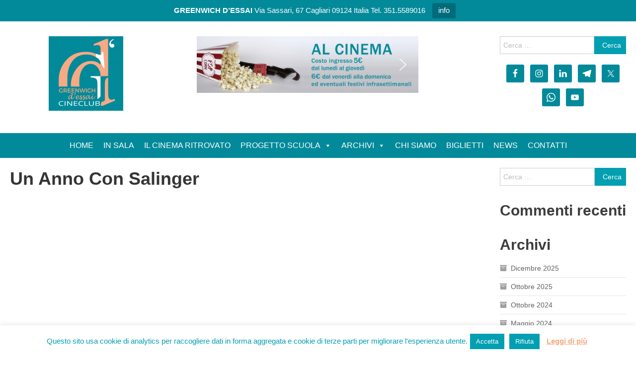

--- FILE ---
content_type: text/html; charset=UTF-8
request_url: https://www.greenwichdessai.it/index.php/movies/un-anno-con-salinger/
body_size: 23400
content:
<!doctype html>
<html lang="it-IT">
<head>
	<meta charset="UTF-8">
	<meta name="viewport" content="width=device-width, initial-scale=1">
	<link rel="profile" href="https://gmpg.org/xfn/11">

	<meta name='robots' content='index, follow, max-image-preview:large, max-snippet:-1, max-video-preview:-1' />

	<!-- This site is optimized with the Yoast SEO plugin v26.7 - https://yoast.com/wordpress/plugins/seo/ -->
	<title>Un anno con Salinger - Greenwich d&#039;essai CINECLUB</title>
	<link rel="canonical" href="https://www.greenwichdessai.it/index.php/movies/un-anno-con-salinger/" />
	<meta property="og:locale" content="it_IT" />
	<meta property="og:type" content="article" />
	<meta property="og:title" content="Un anno con Salinger - Greenwich d&#039;essai CINECLUB" />
	<meta property="og:description" content="Joanna, un&#039;aspirante poetessa, lavora come assistente dell&#039;agente letterario Margaret. Il suo compito principale è quello di rispondere alla posta degli ammiratori di J.D. Salinger, l&#039;autore di culto che è anche l&#039;orgoglio dell&#039;agenzia di Margaret. Davanti alle parole emozionate dei fan, Joanna si rifiuta però di rispondere con l&#039;impersonale lettera standard imposta dall&#039;agenzia. Di nascosto dagli occhi severi di Margaret, la ragazza comincia così a personalizzare le risposte. Le conseguenze saranno imprevedibili e appassionanti, comiche e toccanti." />
	<meta property="og:url" content="https://www.greenwichdessai.it/index.php/movies/un-anno-con-salinger/" />
	<meta property="og:site_name" content="Greenwich d&#039;essai CINECLUB" />
	<meta property="og:image" content="https://www.greenwichdessai.it/wp-content/uploads/2021/11/gDil8lypJZD2KqIegnzQvqP1U88.jpg" />
	<meta property="og:image:width" content="666" />
	<meta property="og:image:height" content="1000" />
	<meta property="og:image:type" content="image/jpeg" />
	<meta name="twitter:card" content="summary_large_image" />
	<script type="application/ld+json" class="yoast-schema-graph">{"@context":"https://schema.org","@graph":[{"@type":"WebPage","@id":"https://www.greenwichdessai.it/index.php/movies/un-anno-con-salinger/","url":"https://www.greenwichdessai.it/index.php/movies/un-anno-con-salinger/","name":"Un anno con Salinger - Greenwich d&#039;essai CINECLUB","isPartOf":{"@id":"https://www.greenwichdessai.it/#website"},"primaryImageOfPage":{"@id":"https://www.greenwichdessai.it/index.php/movies/un-anno-con-salinger/#primaryimage"},"image":{"@id":"https://www.greenwichdessai.it/index.php/movies/un-anno-con-salinger/#primaryimage"},"thumbnailUrl":"https://www.greenwichdessai.it/wp-content/uploads/2021/11/gDil8lypJZD2KqIegnzQvqP1U88.jpg","datePublished":"2021-11-12T10:03:51+00:00","breadcrumb":{"@id":"https://www.greenwichdessai.it/index.php/movies/un-anno-con-salinger/#breadcrumb"},"inLanguage":"it-IT","potentialAction":[{"@type":"ReadAction","target":["https://www.greenwichdessai.it/index.php/movies/un-anno-con-salinger/"]}]},{"@type":"ImageObject","inLanguage":"it-IT","@id":"https://www.greenwichdessai.it/index.php/movies/un-anno-con-salinger/#primaryimage","url":"https://www.greenwichdessai.it/wp-content/uploads/2021/11/gDil8lypJZD2KqIegnzQvqP1U88.jpg","contentUrl":"https://www.greenwichdessai.it/wp-content/uploads/2021/11/gDil8lypJZD2KqIegnzQvqP1U88.jpg","width":666,"height":1000,"caption":"© − All right reserved."},{"@type":"BreadcrumbList","@id":"https://www.greenwichdessai.it/index.php/movies/un-anno-con-salinger/#breadcrumb","itemListElement":[{"@type":"ListItem","position":1,"name":"Home","item":"https://www.greenwichdessai.it/"},{"@type":"ListItem","position":2,"name":"Movies","item":"https://www.greenwichdessai.it/index.php/movies/"},{"@type":"ListItem","position":3,"name":"Un anno con Salinger"}]},{"@type":"WebSite","@id":"https://www.greenwichdessai.it/#website","url":"https://www.greenwichdessai.it/","name":"Greenwich d&#039;essai CINECLUB","description":"","potentialAction":[{"@type":"SearchAction","target":{"@type":"EntryPoint","urlTemplate":"https://www.greenwichdessai.it/?s={search_term_string}"},"query-input":{"@type":"PropertyValueSpecification","valueRequired":true,"valueName":"search_term_string"}}],"inLanguage":"it-IT"}]}</script>
	<!-- / Yoast SEO plugin. -->


<link rel='dns-prefetch' href='//static.addtoany.com' />
<link rel="alternate" type="application/rss+xml" title="Greenwich d&#039;essai CINECLUB &raquo; Feed" href="https://www.greenwichdessai.it/index.php/feed/" />
<link rel="alternate" type="application/rss+xml" title="Greenwich d&#039;essai CINECLUB &raquo; Feed dei commenti" href="https://www.greenwichdessai.it/index.php/comments/feed/" />
<link rel="alternate" type="application/rss+xml" title="Greenwich d&#039;essai CINECLUB &raquo; Un anno con Salinger Feed dei commenti" href="https://www.greenwichdessai.it/index.php/movies/un-anno-con-salinger/feed/" />
<link rel="alternate" title="oEmbed (JSON)" type="application/json+oembed" href="https://www.greenwichdessai.it/index.php/wp-json/oembed/1.0/embed?url=https%3A%2F%2Fwww.greenwichdessai.it%2Findex.php%2Fmovies%2Fun-anno-con-salinger%2F" />
<link rel="alternate" title="oEmbed (XML)" type="text/xml+oembed" href="https://www.greenwichdessai.it/index.php/wp-json/oembed/1.0/embed?url=https%3A%2F%2Fwww.greenwichdessai.it%2Findex.php%2Fmovies%2Fun-anno-con-salinger%2F&#038;format=xml" />
<style id='wp-img-auto-sizes-contain-inline-css' type='text/css'>
img:is([sizes=auto i],[sizes^="auto," i]){contain-intrinsic-size:3000px 1500px}
/*# sourceURL=wp-img-auto-sizes-contain-inline-css */
</style>
<style id='wp-emoji-styles-inline-css' type='text/css'>

	img.wp-smiley, img.emoji {
		display: inline !important;
		border: none !important;
		box-shadow: none !important;
		height: 1em !important;
		width: 1em !important;
		margin: 0 0.07em !important;
		vertical-align: -0.1em !important;
		background: none !important;
		padding: 0 !important;
	}
/*# sourceURL=wp-emoji-styles-inline-css */
</style>
<link rel='stylesheet' id='wp-block-library-css' href='https://www.greenwichdessai.it/wp-includes/css/dist/block-library/style.min.css?ver=6.9' type='text/css' media='all' />
<style id='classic-theme-styles-inline-css' type='text/css'>
/*! This file is auto-generated */
.wp-block-button__link{color:#fff;background-color:#32373c;border-radius:9999px;box-shadow:none;text-decoration:none;padding:calc(.667em + 2px) calc(1.333em + 2px);font-size:1.125em}.wp-block-file__button{background:#32373c;color:#fff;text-decoration:none}
/*# sourceURL=/wp-includes/css/classic-themes.min.css */
</style>
<style id='simple-social-icons-block-styles-inline-css' type='text/css'>
:where(.wp-block-social-links.is-style-logos-only) .wp-social-link-imdb{background-color:#f5c518;color:#000}:where(.wp-block-social-links:not(.is-style-logos-only)) .wp-social-link-imdb{background-color:#f5c518;color:#000}:where(.wp-block-social-links.is-style-logos-only) .wp-social-link-kofi{color:#72a5f2}:where(.wp-block-social-links:not(.is-style-logos-only)) .wp-social-link-kofi{background-color:#72a5f2;color:#fff}:where(.wp-block-social-links.is-style-logos-only) .wp-social-link-letterboxd{color:#202830}:where(.wp-block-social-links:not(.is-style-logos-only)) .wp-social-link-letterboxd{background-color:#3b45fd;color:#fff}:where(.wp-block-social-links.is-style-logos-only) .wp-social-link-signal{color:#3b45fd}:where(.wp-block-social-links:not(.is-style-logos-only)) .wp-social-link-signal{background-color:#3b45fd;color:#fff}:where(.wp-block-social-links.is-style-logos-only) .wp-social-link-youtube-music{color:red}:where(.wp-block-social-links:not(.is-style-logos-only)) .wp-social-link-youtube-music{background-color:red;color:#fff}:where(.wp-block-social-links.is-style-logos-only) .wp-social-link-diaspora{color:#000}:where(.wp-block-social-links:not(.is-style-logos-only)) .wp-social-link-diaspora{background-color:#3e4142;color:#fff}:where(.wp-block-social-links.is-style-logos-only) .wp-social-link-bloglovin{color:#000}:where(.wp-block-social-links:not(.is-style-logos-only)) .wp-social-link-bloglovin{background-color:#000;color:#fff}:where(.wp-block-social-links.is-style-logos-only) .wp-social-link-phone{color:#000}:where(.wp-block-social-links:not(.is-style-logos-only)) .wp-social-link-phone{background-color:#000;color:#fff}:where(.wp-block-social-links.is-style-logos-only) .wp-social-link-substack{color:#ff6719}:where(.wp-block-social-links:not(.is-style-logos-only)) .wp-social-link-substack{background-color:#ff6719;color:#fff}:where(.wp-block-social-links.is-style-logos-only) .wp-social-link-tripadvisor{color:#34e0a1}:where(.wp-block-social-links:not(.is-style-logos-only)) .wp-social-link-tripadvisor{background-color:#34e0a1;color:#fff}:where(.wp-block-social-links.is-style-logos-only) .wp-social-link-xing{color:#026466}:where(.wp-block-social-links:not(.is-style-logos-only)) .wp-social-link-xing{background-color:#026466;color:#fff}:where(.wp-block-social-links.is-style-logos-only) .wp-social-link-pixelfed{color:#000}:where(.wp-block-social-links:not(.is-style-logos-only)) .wp-social-link-pixelfed{background-color:#000;color:#fff}:where(.wp-block-social-links.is-style-logos-only) .wp-social-link-matrix{color:#000}:where(.wp-block-social-links:not(.is-style-logos-only)) .wp-social-link-matrix{background-color:#000;color:#fff}:where(.wp-block-social-links.is-style-logos-only) .wp-social-link-protonmail{color:#6d4aff}:where(.wp-block-social-links:not(.is-style-logos-only)) .wp-social-link-protonmail{background-color:#6d4aff;color:#fff}:where(.wp-block-social-links.is-style-logos-only) .wp-social-link-paypal{color:#003087}:where(.wp-block-social-links:not(.is-style-logos-only)) .wp-social-link-paypal{background-color:#003087;color:#fff}:where(.wp-block-social-links.is-style-logos-only) .wp-social-link-antennapod{color:#20a5ff}:where(.wp-block-social-links:not(.is-style-logos-only)) .wp-social-link-antennapod{background-color:#20a5ff;color:#fff}:where(.wp-block-social-links:not(.is-style-logos-only)) .wp-social-link-caldotcom{background-color:#000;color:#fff}:where(.wp-block-social-links.is-style-logos-only) .wp-social-link-fedora{color:#294172}:where(.wp-block-social-links:not(.is-style-logos-only)) .wp-social-link-fedora{background-color:#294172;color:#fff}:where(.wp-block-social-links.is-style-logos-only) .wp-social-link-googlephotos{color:#4285f4}:where(.wp-block-social-links:not(.is-style-logos-only)) .wp-social-link-googlephotos{background-color:#4285f4;color:#fff}:where(.wp-block-social-links.is-style-logos-only) .wp-social-link-googlescholar{color:#4285f4}:where(.wp-block-social-links:not(.is-style-logos-only)) .wp-social-link-googlescholar{background-color:#4285f4;color:#fff}:where(.wp-block-social-links.is-style-logos-only) .wp-social-link-mendeley{color:#9d1626}:where(.wp-block-social-links:not(.is-style-logos-only)) .wp-social-link-mendeley{background-color:#9d1626;color:#fff}:where(.wp-block-social-links.is-style-logos-only) .wp-social-link-notion{color:#000}:where(.wp-block-social-links:not(.is-style-logos-only)) .wp-social-link-notion{background-color:#000;color:#fff}:where(.wp-block-social-links.is-style-logos-only) .wp-social-link-overcast{color:#fc7e0f}:where(.wp-block-social-links:not(.is-style-logos-only)) .wp-social-link-overcast{background-color:#fc7e0f;color:#fff}:where(.wp-block-social-links.is-style-logos-only) .wp-social-link-pexels{color:#05a081}:where(.wp-block-social-links:not(.is-style-logos-only)) .wp-social-link-pexels{background-color:#05a081;color:#fff}:where(.wp-block-social-links.is-style-logos-only) .wp-social-link-pocketcasts{color:#f43e37}:where(.wp-block-social-links:not(.is-style-logos-only)) .wp-social-link-pocketcasts{background-color:#f43e37;color:#fff}:where(.wp-block-social-links.is-style-logos-only) .wp-social-link-strava{color:#fc4c02}:where(.wp-block-social-links:not(.is-style-logos-only)) .wp-social-link-strava{background-color:#fc4c02;color:#fff}:where(.wp-block-social-links.is-style-logos-only) .wp-social-link-wechat{color:#09b83e}:where(.wp-block-social-links:not(.is-style-logos-only)) .wp-social-link-wechat{background-color:#09b83e;color:#fff}:where(.wp-block-social-links.is-style-logos-only) .wp-social-link-zulip{color:#54a7ff}:where(.wp-block-social-links:not(.is-style-logos-only)) .wp-social-link-zulip{background-color:#000;color:#fff}:where(.wp-block-social-links.is-style-logos-only) .wp-social-link-podcastaddict{color:#f3842c}:where(.wp-block-social-links:not(.is-style-logos-only)) .wp-social-link-podcastaddict{background-color:#f3842c;color:#fff}:where(.wp-block-social-links.is-style-logos-only) .wp-social-link-applepodcasts{color:#8e32c6}:where(.wp-block-social-links:not(.is-style-logos-only)) .wp-social-link-applepodcasts{background-color:#8e32c6;color:#fff}:where(.wp-block-social-links.is-style-logos-only) .wp-social-link-ivoox{color:#f45f31}:where(.wp-block-social-links:not(.is-style-logos-only)) .wp-social-link-ivoox{background-color:#f45f31;color:#fff}

/*# sourceURL=https://www.greenwichdessai.it/wp-content/plugins/simple-social-icons/build/style-index.css */
</style>
<style id='global-styles-inline-css' type='text/css'>
:root{--wp--preset--aspect-ratio--square: 1;--wp--preset--aspect-ratio--4-3: 4/3;--wp--preset--aspect-ratio--3-4: 3/4;--wp--preset--aspect-ratio--3-2: 3/2;--wp--preset--aspect-ratio--2-3: 2/3;--wp--preset--aspect-ratio--16-9: 16/9;--wp--preset--aspect-ratio--9-16: 9/16;--wp--preset--color--black: #000000;--wp--preset--color--cyan-bluish-gray: #abb8c3;--wp--preset--color--white: #ffffff;--wp--preset--color--pale-pink: #f78da7;--wp--preset--color--vivid-red: #cf2e2e;--wp--preset--color--luminous-vivid-orange: #ff6900;--wp--preset--color--luminous-vivid-amber: #fcb900;--wp--preset--color--light-green-cyan: #7bdcb5;--wp--preset--color--vivid-green-cyan: #00d084;--wp--preset--color--pale-cyan-blue: #8ed1fc;--wp--preset--color--vivid-cyan-blue: #0693e3;--wp--preset--color--vivid-purple: #9b51e0;--wp--preset--gradient--vivid-cyan-blue-to-vivid-purple: linear-gradient(135deg,rgb(6,147,227) 0%,rgb(155,81,224) 100%);--wp--preset--gradient--light-green-cyan-to-vivid-green-cyan: linear-gradient(135deg,rgb(122,220,180) 0%,rgb(0,208,130) 100%);--wp--preset--gradient--luminous-vivid-amber-to-luminous-vivid-orange: linear-gradient(135deg,rgb(252,185,0) 0%,rgb(255,105,0) 100%);--wp--preset--gradient--luminous-vivid-orange-to-vivid-red: linear-gradient(135deg,rgb(255,105,0) 0%,rgb(207,46,46) 100%);--wp--preset--gradient--very-light-gray-to-cyan-bluish-gray: linear-gradient(135deg,rgb(238,238,238) 0%,rgb(169,184,195) 100%);--wp--preset--gradient--cool-to-warm-spectrum: linear-gradient(135deg,rgb(74,234,220) 0%,rgb(151,120,209) 20%,rgb(207,42,186) 40%,rgb(238,44,130) 60%,rgb(251,105,98) 80%,rgb(254,248,76) 100%);--wp--preset--gradient--blush-light-purple: linear-gradient(135deg,rgb(255,206,236) 0%,rgb(152,150,240) 100%);--wp--preset--gradient--blush-bordeaux: linear-gradient(135deg,rgb(254,205,165) 0%,rgb(254,45,45) 50%,rgb(107,0,62) 100%);--wp--preset--gradient--luminous-dusk: linear-gradient(135deg,rgb(255,203,112) 0%,rgb(199,81,192) 50%,rgb(65,88,208) 100%);--wp--preset--gradient--pale-ocean: linear-gradient(135deg,rgb(255,245,203) 0%,rgb(182,227,212) 50%,rgb(51,167,181) 100%);--wp--preset--gradient--electric-grass: linear-gradient(135deg,rgb(202,248,128) 0%,rgb(113,206,126) 100%);--wp--preset--gradient--midnight: linear-gradient(135deg,rgb(2,3,129) 0%,rgb(40,116,252) 100%);--wp--preset--font-size--small: 13px;--wp--preset--font-size--medium: 20px;--wp--preset--font-size--large: 36px;--wp--preset--font-size--x-large: 42px;--wp--preset--spacing--20: 0.44rem;--wp--preset--spacing--30: 0.67rem;--wp--preset--spacing--40: 1rem;--wp--preset--spacing--50: 1.5rem;--wp--preset--spacing--60: 2.25rem;--wp--preset--spacing--70: 3.38rem;--wp--preset--spacing--80: 5.06rem;--wp--preset--shadow--natural: 6px 6px 9px rgba(0, 0, 0, 0.2);--wp--preset--shadow--deep: 12px 12px 50px rgba(0, 0, 0, 0.4);--wp--preset--shadow--sharp: 6px 6px 0px rgba(0, 0, 0, 0.2);--wp--preset--shadow--outlined: 6px 6px 0px -3px rgb(255, 255, 255), 6px 6px rgb(0, 0, 0);--wp--preset--shadow--crisp: 6px 6px 0px rgb(0, 0, 0);}:where(.is-layout-flex){gap: 0.5em;}:where(.is-layout-grid){gap: 0.5em;}body .is-layout-flex{display: flex;}.is-layout-flex{flex-wrap: wrap;align-items: center;}.is-layout-flex > :is(*, div){margin: 0;}body .is-layout-grid{display: grid;}.is-layout-grid > :is(*, div){margin: 0;}:where(.wp-block-columns.is-layout-flex){gap: 2em;}:where(.wp-block-columns.is-layout-grid){gap: 2em;}:where(.wp-block-post-template.is-layout-flex){gap: 1.25em;}:where(.wp-block-post-template.is-layout-grid){gap: 1.25em;}.has-black-color{color: var(--wp--preset--color--black) !important;}.has-cyan-bluish-gray-color{color: var(--wp--preset--color--cyan-bluish-gray) !important;}.has-white-color{color: var(--wp--preset--color--white) !important;}.has-pale-pink-color{color: var(--wp--preset--color--pale-pink) !important;}.has-vivid-red-color{color: var(--wp--preset--color--vivid-red) !important;}.has-luminous-vivid-orange-color{color: var(--wp--preset--color--luminous-vivid-orange) !important;}.has-luminous-vivid-amber-color{color: var(--wp--preset--color--luminous-vivid-amber) !important;}.has-light-green-cyan-color{color: var(--wp--preset--color--light-green-cyan) !important;}.has-vivid-green-cyan-color{color: var(--wp--preset--color--vivid-green-cyan) !important;}.has-pale-cyan-blue-color{color: var(--wp--preset--color--pale-cyan-blue) !important;}.has-vivid-cyan-blue-color{color: var(--wp--preset--color--vivid-cyan-blue) !important;}.has-vivid-purple-color{color: var(--wp--preset--color--vivid-purple) !important;}.has-black-background-color{background-color: var(--wp--preset--color--black) !important;}.has-cyan-bluish-gray-background-color{background-color: var(--wp--preset--color--cyan-bluish-gray) !important;}.has-white-background-color{background-color: var(--wp--preset--color--white) !important;}.has-pale-pink-background-color{background-color: var(--wp--preset--color--pale-pink) !important;}.has-vivid-red-background-color{background-color: var(--wp--preset--color--vivid-red) !important;}.has-luminous-vivid-orange-background-color{background-color: var(--wp--preset--color--luminous-vivid-orange) !important;}.has-luminous-vivid-amber-background-color{background-color: var(--wp--preset--color--luminous-vivid-amber) !important;}.has-light-green-cyan-background-color{background-color: var(--wp--preset--color--light-green-cyan) !important;}.has-vivid-green-cyan-background-color{background-color: var(--wp--preset--color--vivid-green-cyan) !important;}.has-pale-cyan-blue-background-color{background-color: var(--wp--preset--color--pale-cyan-blue) !important;}.has-vivid-cyan-blue-background-color{background-color: var(--wp--preset--color--vivid-cyan-blue) !important;}.has-vivid-purple-background-color{background-color: var(--wp--preset--color--vivid-purple) !important;}.has-black-border-color{border-color: var(--wp--preset--color--black) !important;}.has-cyan-bluish-gray-border-color{border-color: var(--wp--preset--color--cyan-bluish-gray) !important;}.has-white-border-color{border-color: var(--wp--preset--color--white) !important;}.has-pale-pink-border-color{border-color: var(--wp--preset--color--pale-pink) !important;}.has-vivid-red-border-color{border-color: var(--wp--preset--color--vivid-red) !important;}.has-luminous-vivid-orange-border-color{border-color: var(--wp--preset--color--luminous-vivid-orange) !important;}.has-luminous-vivid-amber-border-color{border-color: var(--wp--preset--color--luminous-vivid-amber) !important;}.has-light-green-cyan-border-color{border-color: var(--wp--preset--color--light-green-cyan) !important;}.has-vivid-green-cyan-border-color{border-color: var(--wp--preset--color--vivid-green-cyan) !important;}.has-pale-cyan-blue-border-color{border-color: var(--wp--preset--color--pale-cyan-blue) !important;}.has-vivid-cyan-blue-border-color{border-color: var(--wp--preset--color--vivid-cyan-blue) !important;}.has-vivid-purple-border-color{border-color: var(--wp--preset--color--vivid-purple) !important;}.has-vivid-cyan-blue-to-vivid-purple-gradient-background{background: var(--wp--preset--gradient--vivid-cyan-blue-to-vivid-purple) !important;}.has-light-green-cyan-to-vivid-green-cyan-gradient-background{background: var(--wp--preset--gradient--light-green-cyan-to-vivid-green-cyan) !important;}.has-luminous-vivid-amber-to-luminous-vivid-orange-gradient-background{background: var(--wp--preset--gradient--luminous-vivid-amber-to-luminous-vivid-orange) !important;}.has-luminous-vivid-orange-to-vivid-red-gradient-background{background: var(--wp--preset--gradient--luminous-vivid-orange-to-vivid-red) !important;}.has-very-light-gray-to-cyan-bluish-gray-gradient-background{background: var(--wp--preset--gradient--very-light-gray-to-cyan-bluish-gray) !important;}.has-cool-to-warm-spectrum-gradient-background{background: var(--wp--preset--gradient--cool-to-warm-spectrum) !important;}.has-blush-light-purple-gradient-background{background: var(--wp--preset--gradient--blush-light-purple) !important;}.has-blush-bordeaux-gradient-background{background: var(--wp--preset--gradient--blush-bordeaux) !important;}.has-luminous-dusk-gradient-background{background: var(--wp--preset--gradient--luminous-dusk) !important;}.has-pale-ocean-gradient-background{background: var(--wp--preset--gradient--pale-ocean) !important;}.has-electric-grass-gradient-background{background: var(--wp--preset--gradient--electric-grass) !important;}.has-midnight-gradient-background{background: var(--wp--preset--gradient--midnight) !important;}.has-small-font-size{font-size: var(--wp--preset--font-size--small) !important;}.has-medium-font-size{font-size: var(--wp--preset--font-size--medium) !important;}.has-large-font-size{font-size: var(--wp--preset--font-size--large) !important;}.has-x-large-font-size{font-size: var(--wp--preset--font-size--x-large) !important;}
:where(.wp-block-post-template.is-layout-flex){gap: 1.25em;}:where(.wp-block-post-template.is-layout-grid){gap: 1.25em;}
:where(.wp-block-term-template.is-layout-flex){gap: 1.25em;}:where(.wp-block-term-template.is-layout-grid){gap: 1.25em;}
:where(.wp-block-columns.is-layout-flex){gap: 2em;}:where(.wp-block-columns.is-layout-grid){gap: 2em;}
:root :where(.wp-block-pullquote){font-size: 1.5em;line-height: 1.6;}
/*# sourceURL=global-styles-inline-css */
</style>
<link rel='stylesheet' id='contact-form-7-css' href='https://www.greenwichdessai.it/wp-content/plugins/contact-form-7/includes/css/styles.css?ver=6.1.4' type='text/css' media='all' />
<link rel='stylesheet' id='cookie-law-info-css' href='https://www.greenwichdessai.it/wp-content/plugins/cookie-law-info/legacy/public/css/cookie-law-info-public.css?ver=3.3.9.1' type='text/css' media='all' />
<link rel='stylesheet' id='cookie-law-info-gdpr-css' href='https://www.greenwichdessai.it/wp-content/plugins/cookie-law-info/legacy/public/css/cookie-law-info-gdpr.css?ver=3.3.9.1' type='text/css' media='all' />
<link rel='stylesheet' id='scroll-top-css-css' href='https://www.greenwichdessai.it/wp-content/plugins/scroll-top/assets/css/scroll-top.css?ver=1.5.5' type='text/css' media='all' />
<link rel='stylesheet' id='topbar-css' href='https://www.greenwichdessai.it/wp-content/plugins/top-bar/inc/../css/topbar_style.css?ver=6.9' type='text/css' media='all' />
<link rel='stylesheet' id='fontawesome-css-6-css' href='https://www.greenwichdessai.it/wp-content/plugins/wp-font-awesome/font-awesome/css/fontawesome-all.min.css?ver=1.8.0' type='text/css' media='all' />
<link rel='stylesheet' id='fontawesome-css-4-css' href='https://www.greenwichdessai.it/wp-content/plugins/wp-font-awesome/font-awesome/css/v4-shims.min.css?ver=1.8.0' type='text/css' media='all' />
<link rel='stylesheet' id='wpos-slick-style-css' href='https://www.greenwichdessai.it/wp-content/plugins/wp-logo-showcase-responsive-slider-slider/assets/css/slick.css?ver=3.8.7' type='text/css' media='all' />
<link rel='stylesheet' id='wpls-public-style-css' href='https://www.greenwichdessai.it/wp-content/plugins/wp-logo-showcase-responsive-slider-slider/assets/css/wpls-public.css?ver=3.8.7' type='text/css' media='all' />
<link rel='stylesheet' id='wpmoly-css' href='https://www.greenwichdessai.it/wp-content/plugins/wpmovielibrary/assets/css/public/wpmoly.css?ver=2.1.4.8' type='text/css' media='all' />
<link rel='stylesheet' id='wpmoly-flags-css' href='https://www.greenwichdessai.it/wp-content/plugins/wpmovielibrary/assets/css/public/wpmoly-flags.css?ver=2.1.4.8' type='text/css' media='all' />
<link rel='stylesheet' id='wpmoly-font-css' href='https://www.greenwichdessai.it/wp-content/plugins/wpmovielibrary/assets/fonts/wpmovielibrary/style.css?ver=2.1.4.8' type='text/css' media='all' />
<link rel='stylesheet' id='eae-css-css' href='https://www.greenwichdessai.it/wp-content/plugins/addon-elements-for-elementor-page-builder/assets/css/eae.min.css?ver=1.14.4' type='text/css' media='all' />
<link rel='stylesheet' id='eae-peel-css-css' href='https://www.greenwichdessai.it/wp-content/plugins/addon-elements-for-elementor-page-builder/assets/lib/peel/peel.css?ver=1.14.4' type='text/css' media='all' />
<link rel='stylesheet' id='font-awesome-4-shim-css' href='https://www.greenwichdessai.it/wp-content/plugins/elementor/assets/lib/font-awesome/css/v4-shims.min.css?ver=1.0' type='text/css' media='all' />
<link rel='stylesheet' id='font-awesome-5-all-css' href='https://www.greenwichdessai.it/wp-content/plugins/elementor/assets/lib/font-awesome/css/all.min.css?ver=1.0' type='text/css' media='all' />
<link rel='stylesheet' id='vegas-css-css' href='https://www.greenwichdessai.it/wp-content/plugins/addon-elements-for-elementor-page-builder/assets/lib/vegas/vegas.min.css?ver=2.4.0' type='text/css' media='all' />
<link rel='stylesheet' id='megamenu-css' href='https://www.greenwichdessai.it/wp-content/uploads/maxmegamenu/style.css?ver=678400' type='text/css' media='all' />
<link rel='stylesheet' id='dashicons-css' href='https://www.greenwichdessai.it/wp-includes/css/dashicons.min.css?ver=6.9' type='text/css' media='all' />
<link rel='stylesheet' id='greenwich-style-css' href='https://www.greenwichdessai.it/wp-content/themes/greenwich/style.css?ver=6.9' type='text/css' media='all' />
<link rel='stylesheet' id='simple-social-icons-font-css' href='https://www.greenwichdessai.it/wp-content/plugins/simple-social-icons/css/style.css?ver=4.0.0' type='text/css' media='all' />
<link rel='stylesheet' id='addtoany-css' href='https://www.greenwichdessai.it/wp-content/plugins/add-to-any/addtoany.min.css?ver=1.16' type='text/css' media='all' />
<link rel='stylesheet' id='elementor-frontend-css' href='https://www.greenwichdessai.it/wp-content/plugins/elementor/assets/css/frontend.min.css?ver=3.34.1' type='text/css' media='all' />
<link rel='stylesheet' id='eael-general-css' href='https://www.greenwichdessai.it/wp-content/plugins/essential-addons-for-elementor-lite/assets/front-end/css/view/general.min.css?ver=6.5.7' type='text/css' media='all' />
<link rel='stylesheet' id='ari-fancybox-css' href='https://www.greenwichdessai.it/wp-content/plugins/ari-fancy-lightbox/assets/fancybox/jquery.fancybox.min.css?ver=1.4.1' type='text/css' media='all' />
<style id='ari-fancybox-inline-css' type='text/css'>
BODY .fancybox-container{z-index:200000}BODY .fancybox-is-open .fancybox-bg{opacity:0.87}BODY .fancybox-bg {background-color:#515151}BODY .fancybox-thumbs {background-color:#ffffff}
/*# sourceURL=ari-fancybox-inline-css */
</style>
<link rel="stylesheet" type="text/css" href="https://www.greenwichdessai.it/wp-content/plugins/smart-slider-3/Public/SmartSlider3/Application/Frontend/Assets/dist/smartslider.min.css?ver=c397fa89" media="all">
<style data-related="n2-ss-4">div#n2-ss-4 .n2-ss-slider-1{display:grid;position:relative;}div#n2-ss-4 .n2-ss-slider-2{display:grid;position:relative;overflow:hidden;padding:0px 0px 0px 0px;border:0px solid RGBA(62,62,62,1);border-radius:0px;background-clip:padding-box;background-repeat:repeat;background-position:50% 50%;background-size:cover;background-attachment:scroll;z-index:1;}div#n2-ss-4:not(.n2-ss-loaded) .n2-ss-slider-2{background-image:none !important;}div#n2-ss-4 .n2-ss-slider-3{display:grid;grid-template-areas:'cover';position:relative;overflow:hidden;z-index:10;}div#n2-ss-4 .n2-ss-slider-3 > *{grid-area:cover;}div#n2-ss-4 .n2-ss-slide-backgrounds,div#n2-ss-4 .n2-ss-slider-3 > .n2-ss-divider{position:relative;}div#n2-ss-4 .n2-ss-slide-backgrounds{z-index:10;}div#n2-ss-4 .n2-ss-slide-backgrounds > *{overflow:hidden;}div#n2-ss-4 .n2-ss-slide-background{transform:translateX(-100000px);}div#n2-ss-4 .n2-ss-slider-4{place-self:center;position:relative;width:100%;height:100%;z-index:20;display:grid;grid-template-areas:'slide';}div#n2-ss-4 .n2-ss-slider-4 > *{grid-area:slide;}div#n2-ss-4.n2-ss-full-page--constrain-ratio .n2-ss-slider-4{height:auto;}div#n2-ss-4 .n2-ss-slide{display:grid;place-items:center;grid-auto-columns:100%;position:relative;z-index:20;-webkit-backface-visibility:hidden;transform:translateX(-100000px);}div#n2-ss-4 .n2-ss-slide{perspective:1500px;}div#n2-ss-4 .n2-ss-slide-active{z-index:21;}.n2-ss-background-animation{position:absolute;top:0;left:0;width:100%;height:100%;z-index:3;}div#n2-ss-4 .n2-ss-background-animation{position:absolute;top:0;left:0;width:100%;height:100%;z-index:3;}div#n2-ss-4 .n2-ss-background-animation .n2-ss-slide-background{z-index:auto;}div#n2-ss-4 .n2-bganim-side{position:absolute;left:0;top:0;overflow:hidden;background:RGBA(51,51,51,1);}div#n2-ss-4 .n2-bganim-tile-overlay-colored{z-index:100000;background:RGBA(51,51,51,1);}div#n2-ss-4 .nextend-arrow{cursor:pointer;overflow:hidden;line-height:0 !important;z-index:18;-webkit-user-select:none;}div#n2-ss-4 .nextend-arrow img{position:relative;display:block;}div#n2-ss-4 .nextend-arrow img.n2-arrow-hover-img{display:none;}div#n2-ss-4 .nextend-arrow:FOCUS img.n2-arrow-hover-img,div#n2-ss-4 .nextend-arrow:HOVER img.n2-arrow-hover-img{display:inline;}div#n2-ss-4 .nextend-arrow:FOCUS img.n2-arrow-normal-img,div#n2-ss-4 .nextend-arrow:HOVER img.n2-arrow-normal-img{display:none;}div#n2-ss-4 .nextend-arrow-animated{overflow:hidden;}div#n2-ss-4 .nextend-arrow-animated > div{position:relative;}div#n2-ss-4 .nextend-arrow-animated .n2-active{position:absolute;}div#n2-ss-4 .nextend-arrow-animated-fade{transition:background 0.3s, opacity 0.4s;}div#n2-ss-4 .nextend-arrow-animated-horizontal > div{transition:all 0.4s;transform:none;}div#n2-ss-4 .nextend-arrow-animated-horizontal .n2-active{top:0;}div#n2-ss-4 .nextend-arrow-previous.nextend-arrow-animated-horizontal .n2-active{left:100%;}div#n2-ss-4 .nextend-arrow-next.nextend-arrow-animated-horizontal .n2-active{right:100%;}div#n2-ss-4 .nextend-arrow-previous.nextend-arrow-animated-horizontal:HOVER > div,div#n2-ss-4 .nextend-arrow-previous.nextend-arrow-animated-horizontal:FOCUS > div{transform:translateX(-100%);}div#n2-ss-4 .nextend-arrow-next.nextend-arrow-animated-horizontal:HOVER > div,div#n2-ss-4 .nextend-arrow-next.nextend-arrow-animated-horizontal:FOCUS > div{transform:translateX(100%);}div#n2-ss-4 .nextend-arrow-animated-vertical > div{transition:all 0.4s;transform:none;}div#n2-ss-4 .nextend-arrow-animated-vertical .n2-active{left:0;}div#n2-ss-4 .nextend-arrow-previous.nextend-arrow-animated-vertical .n2-active{top:100%;}div#n2-ss-4 .nextend-arrow-next.nextend-arrow-animated-vertical .n2-active{bottom:100%;}div#n2-ss-4 .nextend-arrow-previous.nextend-arrow-animated-vertical:HOVER > div,div#n2-ss-4 .nextend-arrow-previous.nextend-arrow-animated-vertical:FOCUS > div{transform:translateY(-100%);}div#n2-ss-4 .nextend-arrow-next.nextend-arrow-animated-vertical:HOVER > div,div#n2-ss-4 .nextend-arrow-next.nextend-arrow-animated-vertical:FOCUS > div{transform:translateY(100%);}div#n2-ss-4 .n2-ss-slide-limiter{max-width:3000px;}div#n2-ss-4 .n-uc-DR8BItbKbv72{padding:0px 0px 0px 0px}div#n2-ss-4 .n-uc-P6ITQ8qAqVFG{padding:0px 0px 0px 0px}div#n2-ss-4 .nextend-arrow img{width: 32px}@media (min-width: 1200px){div#n2-ss-4 [data-hide-desktopportrait="1"]{display: none !important;}}@media (orientation: landscape) and (max-width: 1199px) and (min-width: 901px),(orientation: portrait) and (max-width: 1199px) and (min-width: 701px){div#n2-ss-4 [data-hide-tabletportrait="1"]{display: none !important;}}@media (orientation: landscape) and (max-width: 900px),(orientation: portrait) and (max-width: 700px){div#n2-ss-4 [data-hide-mobileportrait="1"]{display: none !important;}div#n2-ss-4 .nextend-arrow img{width: 16px}}width:auto;</style>
<script>(function(){this._N2=this._N2||{_r:[],_d:[],r:function(){this._r.push(arguments)},d:function(){this._d.push(arguments)}}}).call(window);</script><script src="https://www.greenwichdessai.it/wp-content/plugins/smart-slider-3/Public/SmartSlider3/Application/Frontend/Assets/dist/n2.min.js?ver=c397fa89" defer async></script>
<script src="https://www.greenwichdessai.it/wp-content/plugins/smart-slider-3/Public/SmartSlider3/Application/Frontend/Assets/dist/smartslider-frontend.min.js?ver=c397fa89" defer async></script>
<script src="https://www.greenwichdessai.it/wp-content/plugins/smart-slider-3/Public/SmartSlider3/Slider/SliderType/Simple/Assets/dist/ss-simple.min.js?ver=c397fa89" defer async></script>
<script src="https://www.greenwichdessai.it/wp-content/plugins/smart-slider-3/Public/SmartSlider3/Slider/SliderType/Simple/Assets/dist/smartslider-backgroundanimation.min.js?ver=c397fa89" defer async></script>
<script src="https://www.greenwichdessai.it/wp-content/plugins/smart-slider-3/Public/SmartSlider3/Widget/Arrow/ArrowImage/Assets/dist/w-arrow-image.min.js?ver=c397fa89" defer async></script>
<script>_N2.r('documentReady',function(){_N2.r(["documentReady","smartslider-frontend","smartslider-backgroundanimation","SmartSliderWidgetArrowImage","ss-simple"],function(){new _N2.SmartSliderSimple('n2-ss-4',{"admin":false,"background.video.mobile":1,"loadingTime":2000,"alias":{"id":0,"smoothScroll":0,"slideSwitch":0,"scroll":1},"align":"normal","isDelayed":0,"responsive":{"mediaQueries":{"all":false,"desktopportrait":["(min-width: 1200px)"],"tabletportrait":["(orientation: landscape) and (max-width: 1199px) and (min-width: 901px)","(orientation: portrait) and (max-width: 1199px) and (min-width: 701px)"],"mobileportrait":["(orientation: landscape) and (max-width: 900px)","(orientation: portrait) and (max-width: 700px)"]},"base":{"slideOuterWidth":780,"slideOuterHeight":200,"sliderWidth":780,"sliderHeight":200,"slideWidth":780,"slideHeight":200},"hideOn":{"desktopLandscape":false,"desktopPortrait":false,"tabletLandscape":false,"tabletPortrait":false,"mobileLandscape":false,"mobilePortrait":false},"onResizeEnabled":true,"type":"auto","sliderHeightBasedOn":"real","focusUser":1,"focusEdge":"auto","breakpoints":[{"device":"tabletPortrait","type":"max-screen-width","portraitWidth":1199,"landscapeWidth":1199},{"device":"mobilePortrait","type":"max-screen-width","portraitWidth":700,"landscapeWidth":900}],"enabledDevices":{"desktopLandscape":0,"desktopPortrait":1,"tabletLandscape":0,"tabletPortrait":1,"mobileLandscape":0,"mobilePortrait":1},"sizes":{"desktopPortrait":{"width":780,"height":200,"max":3000,"min":780},"tabletPortrait":{"width":701,"height":179,"customHeight":false,"max":1199,"min":701},"mobilePortrait":{"width":320,"height":82,"customHeight":false,"max":900,"min":320}},"overflowHiddenPage":0,"focus":{"offsetTop":"#wpadminbar","offsetBottom":""}},"controls":{"mousewheel":0,"touch":"horizontal","keyboard":1,"blockCarouselInteraction":1},"playWhenVisible":1,"playWhenVisibleAt":0.5,"lazyLoad":0,"lazyLoadNeighbor":0,"blockrightclick":0,"maintainSession":0,"autoplay":{"enabled":1,"start":1,"duration":3000,"autoplayLoop":1,"allowReStart":0,"reverse":0,"pause":{"click":1,"mouse":"0","mediaStarted":1},"resume":{"click":0,"mouse":0,"mediaEnded":1,"slidechanged":0},"interval":1,"intervalModifier":"loop","intervalSlide":"current"},"perspective":1500,"layerMode":{"playOnce":0,"playFirstLayer":1,"mode":"skippable","inAnimation":"mainInEnd"},"bgAnimations":{"global":0,"color":"RGBA(51,51,51,1)","speed":"normal","slides":[{"animation":[{"type":"Flat","tiles":{"delay":0,"sequence":"ForwardDiagonal"},"main":{"type":"both","duration":1,"zIndex":2,"current":{"ease":"easeOutCubic","opacity":0}}}],"speed":"normal","color":"RGBA(51,51,51,1)"},{"animation":[{"type":"Flat","tiles":{"delay":0,"sequence":"ForwardDiagonal"},"main":{"type":"both","duration":1,"zIndex":2,"current":{"ease":"easeOutCubic","opacity":0}}}],"speed":"normal","color":"RGBA(51,51,51,1)"}]},"mainanimation":{"type":"horizontal","duration":800,"delay":0,"ease":"easeOutQuad","shiftedBackgroundAnimation":0},"carousel":1,"initCallbacks":function(){new _N2.SmartSliderWidgetArrowImage(this)}})})});</script><script type="text/javascript" id="addtoany-core-js-before">
/* <![CDATA[ */
window.a2a_config=window.a2a_config||{};a2a_config.callbacks=[];a2a_config.overlays=[];a2a_config.templates={};a2a_localize = {
	Share: "Condividi",
	Save: "Salva",
	Subscribe: "Abbonati",
	Email: "Email",
	Bookmark: "Segnalibro",
	ShowAll: "espandi",
	ShowLess: "comprimi",
	FindServices: "Trova servizi",
	FindAnyServiceToAddTo: "Trova subito un servizio da aggiungere",
	PoweredBy: "Powered by",
	ShareViaEmail: "Condividi via email",
	SubscribeViaEmail: "Iscriviti via email",
	BookmarkInYourBrowser: "Aggiungi ai segnalibri",
	BookmarkInstructions: "Premi Ctrl+D o \u2318+D per mettere questa pagina nei preferiti",
	AddToYourFavorites: "Aggiungi ai favoriti",
	SendFromWebOrProgram: "Invia da qualsiasi indirizzo email o programma di posta elettronica",
	EmailProgram: "Programma di posta elettronica",
	More: "Di più&#8230;",
	ThanksForSharing: "Grazie per la condivisione!",
	ThanksForFollowing: "Grazie per il following!"
};


//# sourceURL=addtoany-core-js-before
/* ]]> */
</script>
<script type="text/javascript" defer src="https://static.addtoany.com/menu/page.js" id="addtoany-core-js"></script>
<script type="text/javascript" src="https://www.greenwichdessai.it/wp-includes/js/jquery/jquery.min.js?ver=3.7.1" id="jquery-core-js"></script>
<script type="text/javascript" src="https://www.greenwichdessai.it/wp-includes/js/jquery/jquery-migrate.min.js?ver=3.4.1" id="jquery-migrate-js"></script>
<script type="text/javascript" defer src="https://www.greenwichdessai.it/wp-content/plugins/add-to-any/addtoany.min.js?ver=1.1" id="addtoany-jquery-js"></script>
<script type="text/javascript" id="cookie-law-info-js-extra">
/* <![CDATA[ */
var Cli_Data = {"nn_cookie_ids":[],"cookielist":[],"non_necessary_cookies":[],"ccpaEnabled":"","ccpaRegionBased":"","ccpaBarEnabled":"","strictlyEnabled":["necessary","obligatoire"],"ccpaType":"gdpr","js_blocking":"","custom_integration":"","triggerDomRefresh":"","secure_cookies":""};
var cli_cookiebar_settings = {"animate_speed_hide":"500","animate_speed_show":"500","background":"#FFF","border":"#b1a6a6c2","border_on":"","button_1_button_colour":"#029fb2","button_1_button_hover":"#027f8e","button_1_link_colour":"#fff","button_1_as_button":"1","button_1_new_win":"","button_2_button_colour":"#333","button_2_button_hover":"#292929","button_2_link_colour":"#f7aa84","button_2_as_button":"","button_2_hidebar":"","button_3_button_colour":"#029fb2","button_3_button_hover":"#027f8e","button_3_link_colour":"#fff","button_3_as_button":"1","button_3_new_win":"","button_4_button_colour":"#000","button_4_button_hover":"#000000","button_4_link_colour":"#fff","button_4_as_button":"1","button_7_button_colour":"#61a229","button_7_button_hover":"#4e8221","button_7_link_colour":"#fff","button_7_as_button":"1","button_7_new_win":"","font_family":"inherit","header_fix":"","notify_animate_hide":"1","notify_animate_show":"","notify_div_id":"#cookie-law-info-bar","notify_position_horizontal":"right","notify_position_vertical":"bottom","scroll_close":"","scroll_close_reload":"","accept_close_reload":"","reject_close_reload":"","showagain_tab":"1","showagain_background":"#fff","showagain_border":"#000","showagain_div_id":"#cookie-law-info-again","showagain_x_position":"100px","text":"#029fb2","show_once_yn":"","show_once":"10000","logging_on":"","as_popup":"","popup_overlay":"1","bar_heading_text":"","cookie_bar_as":"banner","popup_showagain_position":"bottom-right","widget_position":"left"};
var log_object = {"ajax_url":"https://www.greenwichdessai.it/wp-admin/admin-ajax.php"};
//# sourceURL=cookie-law-info-js-extra
/* ]]> */
</script>
<script type="text/javascript" src="https://www.greenwichdessai.it/wp-content/plugins/cookie-law-info/legacy/public/js/cookie-law-info-public.js?ver=3.3.9.1" id="cookie-law-info-js"></script>
<script type="text/javascript" id="topbar_frontjs-js-extra">
/* <![CDATA[ */
var tpbr_settings = {"fixed":"notfixed","user_who":"notloggedin","guests_or_users":"all","message":"\u003Cb\u003EGREENWICH D\u2019ESSAI \u003C/b\u003E Via Sassari, 67 Cagliari 09124 Italia Tel. 351.5589016","status":"active","yn_button":"button","color":"#028a9a","button_text":"info","button_url":"mailto:%20greenwichdessai@gmail.com","button_behavior":"samewindow","is_admin_bar":"no","detect_sticky":"0"};
//# sourceURL=topbar_frontjs-js-extra
/* ]]> */
</script>
<script type="text/javascript" src="https://www.greenwichdessai.it/wp-content/plugins/top-bar/inc/../js/tpbr_front.min.js?ver=6.9" id="topbar_frontjs-js"></script>
<script type="text/javascript" src="https://www.greenwichdessai.it/wp-content/plugins/addon-elements-for-elementor-page-builder/assets/js/iconHelper.js?ver=1.0" id="eae-iconHelper-js"></script>
<script type="text/javascript" id="ari-fancybox-js-extra">
/* <![CDATA[ */
var ARI_FANCYBOX = {"lightbox":{"backFocus":false,"trapFocus":false,"thumbs":{"hideOnClose":false},"touch":{"vertical":true,"momentum":true},"buttons":["slideShow","fullScreen","thumbs","close"],"lang":"custom","i18n":{"custom":{"PREV":"Previous","NEXT":"Next","PLAY_START":"Start slideshow (P)","PLAY_STOP":"Stop slideshow (P)","FULL_SCREEN":"Full screen (F)","THUMBS":"Thumbnails (G)","CLOSE":"Close (Esc)","ERROR":"The requested content cannot be loaded. \u003Cbr/\u003E Please try again later."}}},"convert":{"images":{"convert":true},"youtube":{"convert":true},"instagram":{"convert":true}},"sanitize":null,"viewers":{"pdfjs":{"url":"https://www.greenwichdessai.it/wp-content/plugins/ari-fancy-lightbox/assets/pdfjs/web/viewer.html"}}};
//# sourceURL=ari-fancybox-js-extra
/* ]]> */
</script>
<script type="text/javascript" src="https://www.greenwichdessai.it/wp-content/plugins/ari-fancy-lightbox/assets/fancybox/jquery.fancybox.min.js?ver=1.4.1" id="ari-fancybox-js"></script>
<link rel="https://api.w.org/" href="https://www.greenwichdessai.it/index.php/wp-json/" /><link rel="EditURI" type="application/rsd+xml" title="RSD" href="https://www.greenwichdessai.it/xmlrpc.php?rsd" />
<meta name="generator" content="WordPress 6.9" />
<link rel='shortlink' href='https://www.greenwichdessai.it/?p=3700' />
        <script type="text/javascript">
            ( function () {
                window.lae_fs = { can_use_premium_code: false};
            } )();
        </script>
        <style id="mystickymenu" type="text/css">#mysticky-nav { width:100%; position: static; height: auto !important; }#mysticky-nav.wrapfixed { position:fixed; left: 0px; margin-top:0px;  z-index: 99990; -webkit-transition: 0.2s; -moz-transition: 0.2s; -o-transition: 0.2s; transition: 0.2s; -ms-filter:"progid:DXImageTransform.Microsoft.Alpha(Opacity=90)"; filter: alpha(opacity=90); opacity:0.9; background-color: #028a9a;}#mysticky-nav.wrapfixed .myfixed{ background-color: #028a9a; position: relative;top: auto;left: auto;right: auto;}#mysticky-nav .myfixed { margin:0 auto; float:none; border:0px; background:none; max-width:100%; }</style>			<style type="text/css">
																															</style>
			<!-- Scroll To Top -->
<style id="scrolltop-custom-style">
		#scrollUp {border-radius:3px;opacity:0.7;bottom:20px;right:20px;background:#028a9a;;}
		#scrollUp:hover{opacity:1;}
        .top-icon{stroke:#ffffff;}
        @media (max-width: 567px) { #scrollUp { display: none !important; } };
		#scrollUp {
padding: 5px 10px;
}
		</style>
<!-- End Scroll Top - https://wordpress.org/plugins/scroll-top/ -->
<meta name="generator" content="Elementor 3.34.1; features: additional_custom_breakpoints; settings: css_print_method-external, google_font-enabled, font_display-auto">
<style type="text/css">.recentcomments a{display:inline !important;padding:0 !important;margin:0 !important;}</style>			<style>
				.e-con.e-parent:nth-of-type(n+4):not(.e-lazyloaded):not(.e-no-lazyload),
				.e-con.e-parent:nth-of-type(n+4):not(.e-lazyloaded):not(.e-no-lazyload) * {
					background-image: none !important;
				}
				@media screen and (max-height: 1024px) {
					.e-con.e-parent:nth-of-type(n+3):not(.e-lazyloaded):not(.e-no-lazyload),
					.e-con.e-parent:nth-of-type(n+3):not(.e-lazyloaded):not(.e-no-lazyload) * {
						background-image: none !important;
					}
				}
				@media screen and (max-height: 640px) {
					.e-con.e-parent:nth-of-type(n+2):not(.e-lazyloaded):not(.e-no-lazyload),
					.e-con.e-parent:nth-of-type(n+2):not(.e-lazyloaded):not(.e-no-lazyload) * {
						background-image: none !important;
					}
				}
			</style>
					<style type="text/css">
					.site-title,
			.site-description {
				position: absolute;
				clip: rect(1px, 1px, 1px, 1px);
			}
				</style>
		<link rel="icon" href="https://www.greenwichdessai.it/wp-content/uploads/2019/02/cropped-LOGO-4-32x32.png" sizes="32x32" />
<link rel="icon" href="https://www.greenwichdessai.it/wp-content/uploads/2019/02/cropped-LOGO-4-192x192.png" sizes="192x192" />
<link rel="apple-touch-icon" href="https://www.greenwichdessai.it/wp-content/uploads/2019/02/cropped-LOGO-4-180x180.png" />
<meta name="msapplication-TileImage" content="https://www.greenwichdessai.it/wp-content/uploads/2019/02/cropped-LOGO-4-270x270.png" />
		<style type="text/css" id="wp-custom-css">
			.post-thumbnail{display:none;}
.wpmoly.headbox.imdb.movie .wpmoly.headbox.movie.section {
    border: 1px solid #fff;
    border-radius: 8px;
    margin: 15px 0;
    padding: 18px;
}
.wpmoly.headbox.imdb.movie .wpmoly.headbox.movie.meta.sub-title {
    color: #029FB2;
}

#eventi{margin:0 auto; width:60%;}
 
@media screen and (max-width: 1200px) {
  #primary, .home.blog #primary {
    float: left;
    width: 100%;
}
	#secondary, .home.blog #secondary {
 display:none;
}
	#eventi{margin:0 auto; width:100%;}
}
table,td{
  border: medium solid #fff;
}		</style>
		<style type="text/css">/** Mega Menu CSS: fs **/</style>
</head>

<body data-rsssl=1 class="wp-singular movie-template-default single single-movie postid-3700 wp-theme-greenwich fl-builder-lite-2-9-4-2 fl-no-js eio-default mega-menu-menu-1 mega-menu-max-mega-menu-1 elementor-default elementor-kit-2884">
<div id="page" class="site">
	<a class="skip-link screen-reader-text" href="#content">Skip to content</a>

	<header id="masthead" class="site-header">


		<div id="header">
			<div class="header-widget-area header-widget-area-5">
		<div id="media_image-2" class="header-widget widget_media_image"><img width="150" height="150" src="https://www.greenwichdessai.it/wp-content/uploads/2019/02/LOGO-150x150.png" class="image wp-image-160  attachment-thumbnail size-thumbnail" alt="" style="max-width: 100%; height: auto;" decoding="async" srcset="https://www.greenwichdessai.it/wp-content/uploads/2019/02/LOGO-150x150.png 150w, https://www.greenwichdessai.it/wp-content/uploads/2019/02/LOGO-300x297.png 300w" sizes="(max-width: 150px) 100vw, 150px" /></div>			</div>
		<div class="header-widget-area header-widget-area-6">
<div id="smartslider3-2" class="header-widget widget_smartslider3"><div class="n2-section-smartslider fitvidsignore " data-ssid="4" tabindex="0" role="region" aria-label="Slider"><div id="n2-ss-4-align" class="n2-ss-align"><div class="n2-padding"><div id="n2-ss-4" data-creator="Smart Slider 3" data-responsive="auto" class="n2-ss-slider n2-ow n2-has-hover n2notransition  "><div class="n2-ss-slider-wrapper-inside">
        <div class="n2-ss-slider-1 n2_ss__touch_element n2-ow">
            <div class="n2-ss-slider-2 n2-ow">
                                                    <div class="n2-ss-background-animation n2-ow"></div>
                                <div class="n2-ss-slider-3 n2-ow">

                    <div class="n2-ss-slide-backgrounds n2-ow-all"><div class="n2-ss-slide-background" data-public-id="1" data-mode="fill"><div class="n2-ss-slide-background-image" data-blur="0" data-opacity="100" data-x="50" data-y="50" data-alt="" data-title=""><picture class="skip-lazy" data-skip-lazy="1"><img src="//www.greenwichdessai.it/wp-content/uploads/2024/05/bucket-cardboard-cinema-275929-1.png" alt="" title="" loading="lazy" class="skip-lazy" data-skip-lazy="1"></picture></div><div data-color="RGBA(255,255,255,0)" style="background-color: RGBA(255,255,255,0);" class="n2-ss-slide-background-color"></div></div><div class="n2-ss-slide-background" data-public-id="2" data-mode="fill" aria-hidden="true"><div class="n2-ss-slide-background-image" data-blur="0" data-opacity="100" data-x="50" data-y="50" data-alt="" data-title=""><picture class="skip-lazy" data-skip-lazy="1"><img src="//www.greenwichdessai.it/wp-content/uploads/2021/12/tessera-1024x256-1.png" alt="" title="" loading="lazy" class="skip-lazy" data-skip-lazy="1"></picture></div><div data-color="RGBA(255,255,255,0)" style="background-color: RGBA(255,255,255,0);" class="n2-ss-slide-background-color"></div></div></div>                    <div class="n2-ss-slider-4 n2-ow">
                        <svg xmlns="http://www.w3.org/2000/svg" viewBox="0 0 780 200" data-related-device="desktopPortrait" class="n2-ow n2-ss-preserve-size n2-ss-preserve-size--slider n2-ss-slide-limiter"></svg><div data-first="1" data-slide-duration="0" data-id="28" data-slide-public-id="1" data-title="slide UP-01" class="n2-ss-slide n2-ow  n2-ss-slide-28"><div role="note" class="n2-ss-slide--focus" tabindex="-1">slide UP-01</div><div class="n2-ss-layers-container n2-ss-slide-limiter n2-ow"><div class="n2-ss-layer n2-ow n-uc-DR8BItbKbv72" data-sstype="slide" data-pm="default"></div></div></div><div data-slide-duration="0" data-id="32" data-slide-public-id="2" aria-hidden="true" data-title="slide UP-01 - copia" class="n2-ss-slide n2-ow  n2-ss-slide-32"><div role="note" class="n2-ss-slide--focus" tabindex="-1">slide UP-01 - copia</div><div class="n2-ss-layers-container n2-ss-slide-limiter n2-ow"><div class="n2-ss-layer n2-ow n-uc-P6ITQ8qAqVFG" data-sstype="slide" data-pm="default"></div></div></div>                    </div>

                                    </div>
            </div>
        </div>
        <div class="n2-ss-slider-controls n2-ss-slider-controls-absolute-left-center"><div style="--widget-offset:15px;" class="n2-ss-widget nextend-arrow n2-ow-all nextend-arrow-previous  nextend-arrow-animated-fade" data-hide-mobileportrait="1" id="n2-ss-4-arrow-previous" role="button" aria-label="previous arrow" tabindex="0"><img width="32" height="32" class="skip-lazy" data-skip-lazy="1" src="[data-uri]" alt="previous arrow"></div></div><div class="n2-ss-slider-controls n2-ss-slider-controls-absolute-right-center"><div style="--widget-offset:15px;" class="n2-ss-widget nextend-arrow n2-ow-all nextend-arrow-next  nextend-arrow-animated-fade" data-hide-mobileportrait="1" id="n2-ss-4-arrow-next" role="button" aria-label="next arrow" tabindex="0"><img width="32" height="32" class="skip-lazy" data-skip-lazy="1" src="[data-uri]" alt="next arrow"></div></div></div></div><ss3-loader></ss3-loader></div></div><div class="n2_clear"></div></div></div>		</div>
		<div class="header-widget-area header-widget-area-7">
	<div id="search-5" class="header-widget widget_search"><form role="search" method="get" class="search-form" action="https://www.greenwichdessai.it/">
				<label>
					<span class="screen-reader-text">Ricerca per:</span>
					<input type="search" class="search-field" placeholder="Cerca &hellip;" value="" name="s" />
				</label>
				<input type="submit" class="search-submit" value="Cerca" />
			</form></div><div id="simple-social-icons-2" class="header-widget simple-social-icons"><ul class="aligncenter"><li class="ssi-facebook"><a href="https://www.facebook.com/greenwich.dessai/" target="_blank" rel="noopener noreferrer"><svg role="img" class="social-facebook" aria-labelledby="social-facebook-2"><title id="social-facebook-2">Facebook</title><use xlink:href="https://www.greenwichdessai.it/wp-content/plugins/simple-social-icons/symbol-defs.svg#social-facebook"></use></svg></a></li><li class="ssi-instagram"><a href="https://www.instagram.com/explore/locations/280873794/greenwich-dessai/?hl=it" target="_blank" rel="noopener noreferrer"><svg role="img" class="social-instagram" aria-labelledby="social-instagram-2"><title id="social-instagram-2">Instagram</title><use xlink:href="https://www.greenwichdessai.it/wp-content/plugins/simple-social-icons/symbol-defs.svg#social-instagram"></use></svg></a></li><li class="ssi-linkedin"><a href="https://www.linkedin.com/in/greenwich-d-essai-b9610b5a/" target="_blank" rel="noopener noreferrer"><svg role="img" class="social-linkedin" aria-labelledby="social-linkedin-2"><title id="social-linkedin-2">LinkedIn</title><use xlink:href="https://www.greenwichdessai.it/wp-content/plugins/simple-social-icons/symbol-defs.svg#social-linkedin"></use></svg></a></li><li class="ssi-telegram"><a href="https://t.me/greewichdessai" target="_blank" rel="noopener noreferrer"><svg role="img" class="social-telegram" aria-labelledby="social-telegram-2"><title id="social-telegram-2">Telegram</title><use xlink:href="https://www.greenwichdessai.it/wp-content/plugins/simple-social-icons/symbol-defs.svg#social-telegram"></use></svg></a></li><li class="ssi-twitter"><a href="https://twitter.com/greenwichdessai" target="_blank" rel="noopener noreferrer"><svg role="img" class="social-twitter" aria-labelledby="social-twitter-2"><title id="social-twitter-2">Twitter</title><use xlink:href="https://www.greenwichdessai.it/wp-content/plugins/simple-social-icons/symbol-defs.svg#social-twitter"></use></svg></a></li><li class="ssi-whatsapp"><a href="https://whatsapp.com/channel/0029VaDg9388V0tnG3CP2U3n" target="_blank" rel="noopener noreferrer"><svg role="img" class="social-whatsapp" aria-labelledby="social-whatsapp-2"><title id="social-whatsapp-2">WhatsApp</title><use xlink:href="https://www.greenwichdessai.it/wp-content/plugins/simple-social-icons/symbol-defs.svg#social-whatsapp"></use></svg></a></li><li class="ssi-youtube"><a href="https://www.youtube.com/channel/UCS9AIfZqX59u4THU_1VBRLQ" target="_blank" rel="noopener noreferrer"><svg role="img" class="social-youtube" aria-labelledby="social-youtube-2"><title id="social-youtube-2">YouTube</title><use xlink:href="https://www.greenwichdessai.it/wp-content/plugins/simple-social-icons/symbol-defs.svg#social-youtube"></use></svg></a></li></ul></div>		</div>
	</div>



		<nav id="site-navigation" class="main-navigation">
			<button class="menu-toggle" aria-controls="primary-menu" aria-expanded="false">Primary Menu</button>
			<div id="mega-menu-wrap-menu-1" class="mega-menu-wrap"><div class="mega-menu-toggle"><div class="mega-toggle-blocks-left"></div><div class="mega-toggle-blocks-center"></div><div class="mega-toggle-blocks-right"><div class='mega-toggle-block mega-menu-toggle-block mega-toggle-block-1' id='mega-toggle-block-1' tabindex='0'><span class='mega-toggle-label' role='button' aria-expanded='false'><span class='mega-toggle-label-closed'>MENU</span><span class='mega-toggle-label-open'>MENU</span></span></div></div></div><ul id="mega-menu-menu-1" class="mega-menu max-mega-menu mega-menu-horizontal mega-no-js" data-event="hover_intent" data-effect="fade_up" data-effect-speed="200" data-effect-mobile="disabled" data-effect-speed-mobile="0" data-mobile-force-width="false" data-second-click="go" data-document-click="collapse" data-vertical-behaviour="standard" data-breakpoint="600" data-unbind="true" data-mobile-state="collapse_all" data-mobile-direction="vertical" data-hover-intent-timeout="300" data-hover-intent-interval="100"><li class="mega-menu-item mega-menu-item-type-custom mega-menu-item-object-custom mega-align-bottom-left mega-menu-flyout mega-menu-item-18" id="mega-menu-item-18"><a class="mega-menu-link" href="https://greenwichdessai.it/" tabindex="0">HOME</a></li><li class="mega-menu-item mega-menu-item-type-post_type mega-menu-item-object-page mega-align-bottom-left mega-menu-flyout mega-menu-item-225" id="mega-menu-item-225"><a class="mega-menu-link" href="https://www.greenwichdessai.it/index.php/in-sala/" tabindex="0">IN SALA</a></li><li class="mega-menu-item mega-menu-item-type-post_type mega-menu-item-object-page mega-align-bottom-left mega-menu-flyout mega-menu-item-274" id="mega-menu-item-274"><a class="mega-menu-link" href="https://www.greenwichdessai.it/index.php/il-cinema-ritrovato/" tabindex="0">IL CINEMA RITROVATO</a></li><li class="mega-menu-item mega-menu-item-type-custom mega-menu-item-object-custom mega-menu-item-has-children mega-align-bottom-left mega-menu-flyout mega-menu-item-83" id="mega-menu-item-83"><a class="mega-menu-link" aria-expanded="false" tabindex="0">PROGETTO SCUOLA<span class="mega-indicator" aria-hidden="true"></span></a>
<ul class="mega-sub-menu">
<li class="mega-menu-item mega-menu-item-type-post_type mega-menu-item-object-page mega-menu-item-289" id="mega-menu-item-289"><a class="mega-menu-link" href="https://www.greenwichdessai.it/index.php/film-per-le-scuole/">LA SCUOLA VA AL CINEMA</a></li><li class="mega-menu-item mega-menu-item-type-post_type mega-menu-item-object-page mega-menu-item-288" id="mega-menu-item-288"><a class="mega-menu-link" href="https://www.greenwichdessai.it/index.php/giorno-della-memoria/">- GIORNO DELLA MEMORIA</a></li><li class="mega-menu-item mega-menu-item-type-post_type mega-menu-item-object-page mega-menu-item-589" id="mega-menu-item-589"><a class="mega-menu-link" href="https://www.greenwichdessai.it/index.php/arte-letteratura-e-storia/">- ARTE, LETTERATURA E STORIA</a></li><li class="mega-menu-item mega-menu-item-type-post_type mega-menu-item-object-page mega-menu-item-666" id="mega-menu-item-666"><a class="mega-menu-link" href="https://www.greenwichdessai.it/index.php/differenze-di-genere-diversita-bullismo-inclusione-sociale-etnica/">- DIFFERENZE DI GENERE ...</a></li><li class="mega-menu-item mega-menu-item-type-post_type mega-menu-item-object-page mega-menu-item-705" id="mega-menu-item-705"><a class="mega-menu-link" href="https://www.greenwichdessai.it/index.php/documentari-scienza-ambiente-ed-eco-sostenibilita/">- DOCUMENTARI</a></li><li class="mega-menu-item mega-menu-item-type-post_type mega-menu-item-object-page mega-menu-item-706" id="mega-menu-item-706"><a class="mega-menu-link" href="https://www.greenwichdessai.it/index.php/animazione/">- ANIMAZIONE</a></li></ul>
</li><li class="mega-menu-item mega-menu-item-type-custom mega-menu-item-object-custom mega-menu-item-has-children mega-align-bottom-left mega-menu-flyout mega-menu-item-1433" id="mega-menu-item-1433"><a class="mega-menu-link" href="http://." aria-expanded="false" tabindex="0">ARCHIVI<span class="mega-indicator" aria-hidden="true"></span></a>
<ul class="mega-sub-menu">
<li class="mega-menu-item mega-menu-item-type-post_type mega-menu-item-object-page mega-menu-item-1055" id="mega-menu-item-1055"><a class="mega-menu-link" href="https://www.greenwichdessai.it/index.php/archivio-film/">ARCHIVIO FILM</a></li></ul>
</li><li class="mega-menu-item mega-menu-item-type-post_type mega-menu-item-object-page mega-align-bottom-left mega-menu-flyout mega-menu-item-19" id="mega-menu-item-19"><a class="mega-menu-link" href="https://www.greenwichdessai.it/index.php/chi-siamo/" tabindex="0">CHI SIAMO</a></li><li class="mega-menu-item mega-menu-item-type-post_type mega-menu-item-object-page mega-align-bottom-left mega-menu-flyout mega-menu-item-732" id="mega-menu-item-732"><a class="mega-menu-link" href="https://www.greenwichdessai.it/index.php/biglietti/" tabindex="0">BIGLIETTI</a></li><li class="mega-menu-item mega-menu-item-type-post_type mega-menu-item-object-page mega-align-bottom-left mega-menu-flyout mega-menu-item-319" id="mega-menu-item-319"><a class="mega-menu-link" href="https://www.greenwichdessai.it/index.php/elementor-314/" tabindex="0">NEWS</a></li><li class="mega-menu-item mega-menu-item-type-post_type mega-menu-item-object-page mega-align-bottom-left mega-menu-flyout mega-menu-item-21" id="mega-menu-item-21"><a class="mega-menu-link" href="https://www.greenwichdessai.it/index.php/contatti/" tabindex="0">CONTATTI</a></li></ul></div>		</nav><!-- #site-navigation -->

	</header><!-- #masthead -->





	<div id="content" class="site-content"></div>
	<div id="primary" class="content-area">
		<main id="main" class="site-main">

		
<article id="post-3700" class="post-3700 movie type-movie status-publish has-post-thumbnail hentry">
	<header class="entry-header">
		<h1 class="entry-title">Un anno con Salinger</h1>	</header><!-- .entry-header -->

	
			<div class="post-thumbnail">
				<img width="666" height="1000" src="https://www.greenwichdessai.it/wp-content/uploads/2021/11/gDil8lypJZD2KqIegnzQvqP1U88.jpg" class="attachment-post-thumbnail size-post-thumbnail wp-post-image" alt="Poster for the movie &quot;&quot;" decoding="async" srcset="https://www.greenwichdessai.it/wp-content/uploads/2021/11/gDil8lypJZD2KqIegnzQvqP1U88.jpg 666w, https://www.greenwichdessai.it/wp-content/uploads/2021/11/gDil8lypJZD2KqIegnzQvqP1U88-200x300.jpg 200w" sizes="(max-width: 666px) 100vw, 666px" />			</div><!-- .post-thumbnail -->

		
	<div class="entry-content">
		<p><iframe width="894" height="503" src="https://www.youtube.com/embed/D4h4Bd5Cw7k" title="YouTube video player" frameborder="0" allow="accelerometer; autoplay; clipboard-write; encrypted-media; gyroscope; picture-in-picture" allowfullscreen></iframe></p>

	<div id="movie-headbox-3700" class="wpmoly block headbox imdb contained theme-greenwich position-bottom">
		<div class="wpmoly headbox imdb movie">
			<div class="wpmoly headbox imdb movie poster">
				<img fetchpriority="high" decoding="async" width="200" height="300" src="https://www.greenwichdessai.it/wp-content/uploads/2021/11/gDil8lypJZD2KqIegnzQvqP1U88-200x300.jpg" class="attachment-medium size-medium wp-post-image" alt="Poster for the movie &quot;&quot;" srcset="https://www.greenwichdessai.it/wp-content/uploads/2021/11/gDil8lypJZD2KqIegnzQvqP1U88-200x300.jpg 200w, https://www.greenwichdessai.it/wp-content/uploads/2021/11/gDil8lypJZD2KqIegnzQvqP1U88.jpg 666w" sizes="(max-width: 200px) 100vw, 200px" />			</div>
			<div class="wpmoly headbox imdb movie section ">
				<h2 class="wpmoly headbox imdb movie meta title">Un anno con Salinger <span class="wpmoly headbox imdb movie meta year">(<a href="https://www.greenwichdessai.it/index.php/movies/date/2021" title="More movies released on 2021">2021</a>)</span></h2>
				<span class="wpmoly headbox imdb movie meta certification">&mdash;</span>
				<span class="wpmoly headbox imdb movie meta runtime">101 min</span> - 
				<span class="wpmoly headbox imdb movie meta genres">Dramma</span> - 
				<span class="wpmoly headbox imdb movie meta release_date"><a href="https://www.greenwichdessai.it/index.php/movies/date/2021-01" title="More movies released on Gennaio 2021">14 Gennaio</a>&nbsp;<a href="https://www.greenwichdessai.it/index.php/movies/date/2021" title="More movies released on 2021">2021</a></span>
				<hr />
				<span class="wpmoly headbox imdb movie rating starlined">Your rating: <div id="wpmoly-movie-rating-3700" class="not-rated" title=""><small><em>Not rated yet!</em></small></div></span>
				<hr />
				<p>Joanna, un'aspirante poetessa, lavora come assistente dell'agente letterario Margaret. Il suo compito principale è quello di rispondere alla posta degli ammiratori di J.D. Salinger, l'autore di culto che è anche l'orgoglio dell'agenzia di Margaret. Davanti alle parole emozionate dei fan, Joanna si rifiuta però di rispondere con l'impersonale lettera standard imposta dall'agenzia. Di nascosto dagli occhi severi di Margaret, la ragazza comincia così a personalizzare le risposte. Le conseguenze saranno imprevedibili e appassionanti, comiche e toccanti.</p>
				<div class="wpmoly headbox imdb movie meta director">
					<span class="wpmoly headbox imdb movie meta label">Director:&nbsp;</span>
					<span class="wpmoly headbox imdb movie meta value">Philippe Falardeau</span>
				</div>
				<div class="wpmoly headbox imdb movie meta writer">
					<span class="wpmoly headbox imdb movie meta label">Writers:&nbsp;</span>
					<span class="wpmoly headbox imdb movie meta value">Philippe Falardeau</span>
				</div>
				<div class="wpmoly headbox imdb movie meta cast">
					<span class="wpmoly headbox imdb movie meta label">Stars:&nbsp;</span>
					<span class="wpmoly headbox imdb movie meta value">Margaret Qualley, Sigourney Weaver, Douglas Booth, Seána Kerslake, Brían F. O'Byrne, Colm Feore, Théodore Pellerin, Yanic Truesdale, Hamza Haq, Leni Parker, Ellen David, Romane Denis, Tim Post, Gavin Drea, Matt Holland, Xiao Sun, Andy Bradshaw, Christine Lan, Andres Romo Salido, Arthur Holden, Suzanna Lenir, Danny Gilmore, Hayley Kezber, Lise Roy, Gillian Doria, Maria Monakhova, Catherine Kidd, Samantha Hodhod, Elana Dunkelman, Alexandre Dubois, Raphael Grosz-Harvey, Robert Higden, Jonathan Dubsky, Guillaume Martineau, Carlo Mestroni, Sylvia Stewart</span>
				</div>
			</div>
			<div class="wpmoly headbox imdb movie section images">
				<h3 class="wpmoly headbox imdb movie meta sub-title">Photos</h3>
				
				<div class="wpmoly headbox movie meta images">

	<ul class="wpmoly shortcode thumbnail images list">

		<li class="wpmoly shortcode imported thumbnail image">
			<a class="wpmoly shortcode imported thumbnail image link" href="https://www.greenwichdessai.it/wp-content/uploads/2021/11/qyCFlYcxdgU4Dodfw4QWtK59Trk-scaled-e1636711593656.jpg">
				<img decoding="async" src="https://www.greenwichdessai.it/wp-content/uploads/2021/11/qyCFlYcxdgU4Dodfw4QWtK59Trk-150x150.jpg" width="150" height="150" alt="" />
			</a>
		</li>

	</ul>
				</div>
			</div>
			<div class="wpmoly headbox imdb movie section storyline">
				<h3 class="wpmoly headbox imdb movie meta sub-title">Storyline</h3>
				<p class="wpmoly headbox imdb movie meta overview">Joanna, un'aspirante poetessa, lavora come assistente dell'agente letterario Margaret. Il suo compito principale è quello di rispondere alla posta degli ammiratori di J.D. Salinger, l'autore di culto che è anche l'orgoglio dell'agenzia di Margaret. Davanti alle parole emozionate dei fan, Joanna si rifiuta però di rispondere con l'impersonale lettera standard imposta dall'agenzia. Di nascosto dagli occhi severi di Margaret, la ragazza comincia così a personalizzare le risposte. Le conseguenze saranno imprevedibili e appassionanti, comiche e toccanti.</p>
				<hr />
				<div class="wpmoly headbox imdb movie meta genres">
					<span class="wpmoly headbox imdb movie meta label">Genres:</span>
					<span class="wpmoly headbox imdb movie meta value">Dramma</span>
				</div>
			</div>
			<div class="wpmoly headbox imdb movie section production-details">
				<h3 class="wpmoly headbox imdb movie meta sub-title">Details</h3>
				<div class="wpmoly headbox imdb movie meta homepage">
					<span class="wpmoly headbox imdb movie meta label">Official Website:&nbsp;</span>
					<span class="wpmoly headbox imdb movie meta value"><a href="https://www.ifcfilms.com/films/my-salinger-year" title="Official Website">https://www.ifcfilms.com/films/my-salinger-year</a></span>
				</div>
				<div class="wpmoly headbox imdb movie meta production_countries">
					<span class="wpmoly headbox imdb movie meta label">Country:&nbsp;</span>
					<span class="wpmoly headbox imdb movie meta value"><span class="flag flag-ca" title="Canada"></span>&nbsp;<a href="https://www.greenwichdessai.it/index.php/movies/country/canada" title="More movies from country Canada">Canada</a>,&nbsp; <span class="flag flag-ie" title="Ireland"></span>&nbsp;<a href="https://www.greenwichdessai.it/index.php/movies/country/ireland" title="More movies from country Ireland">Ireland</a></span>
				</div>
				<div class="wpmoly headbox imdb movie meta spoken_languages">
					<span class="wpmoly headbox imdb movie meta label">Language:&nbsp;</span>
					<span class="wpmoly headbox imdb movie meta value"><a href="https://www.greenwichdessai.it/index.php/movies/language/english" title="More movies in English">English</a>, <a href="https://www.greenwichdessai.it/index.php/movies/language/french" title="More movies in French">French</a>, <a href="https://www.greenwichdessai.it/index.php/movies/language/spanish" title="More movies in Spanish">Spanish</a></span>
				</div>
				<div class="wpmoly headbox imdb movie meta release_date">
					<span class="wpmoly headbox imdb movie meta label">Release Date:&nbsp;</span>
					<span class="wpmoly headbox imdb movie meta value"><a href="https://www.greenwichdessai.it/index.php/movies/date/2021-01" title="More movies released on Gennaio 2021">14 Gennaio</a>&nbsp;<a href="https://www.greenwichdessai.it/index.php/movies/date/2021" title="More movies released on 2021">2021</a></span>
				</div>
			</div>
			<div class="wpmoly headbox imdb movie section box-office">
				<h3 class="wpmoly headbox imdb movie meta sub-title">Box Office</h3>
				<div class="wpmoly headbox imdb movie meta revenue">
					<span class="wpmoly headbox imdb movie meta label">Revenue:&nbsp;</span>
					<span class="wpmoly headbox imdb movie meta value">$236.653</span>
				</div>
			</div>
			<div class="wpmoly headbox imdb movie section companies">
				<h3 class="wpmoly headbox imdb movie meta sub-title">Company Credits</h3>
				<div class="wpmoly headbox imdb movie meta production_companies">
					<span class="wpmoly headbox imdb movie meta label">Production Companies:&nbsp;</span>
					<span class="wpmoly headbox imdb movie meta value"><a href="https://www.greenwichdessai.it/index.php/movies/production/micro_scope" title="More movies produced by micro_scope">micro_scope</a>, <a href="https://www.greenwichdessai.it/index.php/movies/production/parallel-films" title="More movies produced by Parallel Films">Parallel Films</a></span>
				</div>
			</div>
			<div class="wpmoly headbox imdb movie section tech-specs">
				<h3 class="wpmoly headbox imdb movie meta sub-title">Technical Specs</h3>
				<div class="wpmoly headbox imdb movie meta runtime">
					<span class="wpmoly headbox imdb movie meta label">Runtime:&nbsp;</span>
					<span class="wpmoly headbox imdb movie meta value">1 h 41 min</span>
				</div>
			</div>
		</div>
		<div style="clear:both"></div>
	</div>
	</div><!-- .entry-content -->

	<footer class="entry-footer">
			</footer><!-- .entry-footer -->
</article><!-- #post-3700 -->

	<nav class="navigation post-navigation" aria-label="Articoli">
		<h2 class="screen-reader-text">Navigazione articoli</h2>
		<div class="nav-links"><div class="nav-previous"><a href="https://www.greenwichdessai.it/index.php/movies/cannibal-holocaust/" rel="prev">Cannibal Holocaust</a></div><div class="nav-next"><a href="https://www.greenwichdessai.it/index.php/movies/assassini-nati-natural-born-killers/" rel="next">Assassini nati &#8211; Natural Born Killers</a></div></div>
	</nav>
<div id="comments" class="comments-area">

		<div id="respond" class="comment-respond">
		<h3 id="reply-title" class="comment-reply-title">Lascia un commento <small><a rel="nofollow" id="cancel-comment-reply-link" href="/index.php/movies/un-anno-con-salinger/#respond" style="display:none;">Annulla risposta</a></small></h3><form action="https://www.greenwichdessai.it/wp-comments-post.php" method="post" id="commentform" class="comment-form"><p class="comment-notes"><span id="email-notes">Il tuo indirizzo email non sarà pubblicato.</span> <span class="required-field-message">I campi obbligatori sono contrassegnati <span class="required">*</span></span></p><p class="comment-form-comment"><label for="comment">Commento <span class="required">*</span></label> <textarea id="comment" name="comment" cols="45" rows="8" maxlength="65525" required></textarea></p><p class="comment-form-author"><label for="author">Nome <span class="required">*</span></label> <input id="author" name="author" type="text" value="" size="30" maxlength="245" autocomplete="name" required /></p>
<p class="comment-form-email"><label for="email">Email <span class="required">*</span></label> <input id="email" name="email" type="email" value="" size="30" maxlength="100" aria-describedby="email-notes" autocomplete="email" required /></p>
<p class="comment-form-url"><label for="url">Sito web</label> <input id="url" name="url" type="url" value="" size="30" maxlength="200" autocomplete="url" /></p>
<p class="form-submit"><input name="submit" type="submit" id="submit" class="submit" value="Invia commento" /> <input type='hidden' name='comment_post_ID' value='3700' id='comment_post_ID' />
<input type='hidden' name='comment_parent' id='comment_parent' value='0' />
</p><p style="display: none !important;" class="akismet-fields-container" data-prefix="ak_"><label>&#916;<textarea name="ak_hp_textarea" cols="45" rows="8" maxlength="100"></textarea></label><input type="hidden" id="ak_js_1" name="ak_js" value="64"/><script>document.getElementById( "ak_js_1" ).setAttribute( "value", ( new Date() ).getTime() );</script></p></form>	</div><!-- #respond -->
	
</div><!-- #comments -->


</main><!-- #main -->
		

	</div><!-- #primary --> 

<aside id="secondary" class="widget-area">
	<section id="search-2" class="widget widget_search"><form role="search" method="get" class="search-form" action="https://www.greenwichdessai.it/">
				<label>
					<span class="screen-reader-text">Ricerca per:</span>
					<input type="search" class="search-field" placeholder="Cerca &hellip;" value="" name="s" />
				</label>
				<input type="submit" class="search-submit" value="Cerca" />
			</form></section><section id="recent-comments-2" class="widget widget_recent_comments"><h2 class="widget-title">Commenti recenti</h2><ul id="recentcomments"></ul></section><section id="archives-2" class="widget widget_archive"><h2 class="widget-title">Archivi</h2>
			<ul>
					<li><a href='https://www.greenwichdessai.it/index.php/2025/12/'>Dicembre 2025</a></li>
	<li><a href='https://www.greenwichdessai.it/index.php/2025/10/'>Ottobre 2025</a></li>
	<li><a href='https://www.greenwichdessai.it/index.php/2024/10/'>Ottobre 2024</a></li>
	<li><a href='https://www.greenwichdessai.it/index.php/2024/05/'>Maggio 2024</a></li>
	<li><a href='https://www.greenwichdessai.it/index.php/2023/09/'>Settembre 2023</a></li>
	<li><a href='https://www.greenwichdessai.it/index.php/2019/02/'>Febbraio 2019</a></li>
			</ul>

			</section><section id="categories-2" class="widget widget_categories"><h2 class="widget-title">Categorie</h2>
			<ul>
					<li class="cat-item cat-item-7"><a href="https://www.greenwichdessai.it/index.php/category/news/">NEWS</a> (5)
</li>
	<li class="cat-item cat-item-1"><a href="https://www.greenwichdessai.it/index.php/category/1/">RASSEGNA 2019-2020</a> (1)
</li>
	<li class="cat-item cat-item-108"><a href="https://www.greenwichdessai.it/index.php/category/rassegna/rassegna-2024/">RASSEGNA 2024</a> (1)
</li>
	<li class="cat-item cat-item-110"><a href="https://www.greenwichdessai.it/index.php/category/rassegna/rassegna-2025/">RASSEGNA 2025</a> (1)
</li>
			</ul>

			</section></aside><!-- #secondary -->

	<!-- #content -->
	<div id="footer">
    <div class="footer-widget-area footer-widget-area-1">
<div id="text-9" class="footer-widget widget_text">			<div class="textwidget"><p><span class="wpls-shortcode-preview">
		<style>
			#wpls-logo-showcase-slider-1 .wpls-fix-box,
			#wpls-logo-showcase-slider-1 .wpls-fix-box img.wp-post-image{max-height:250px; }
		</style>

		<div class="wpls-wrap wpls-logo-showcase-slider-wrp wpls-logo-clearfix wpls-design-1 " data-conf="{&quot;slides_column&quot;:4,&quot;slides_scroll&quot;:1,&quot;dots&quot;:&quot;true&quot;,&quot;arrows&quot;:&quot;true&quot;,&quot;autoplay&quot;:&quot;true&quot;,&quot;autoplay_interval&quot;:3000,&quot;loop&quot;:&quot;true&quot;,&quot;rtl&quot;:&quot;false&quot;,&quot;speed&quot;:800,&quot;center_mode&quot;:&quot;false&quot;,&quot;lazyload&quot;:&quot;&quot;}">
			<div class="wpls-logo-showcase logo_showcase wpls-logo-slider  sliderimage_hide_border " id="wpls-logo-showcase-slider-1" >
				<div class="wpls-logo-cnt">
	<div class="wpls-fix-box">
				<a href="https://www.europa-cinemas.org/" target="_self">
			<img decoding="async" class="wp-post-image"  src="https://www.greenwichdessai.it/wp-content/uploads/2019/02/europe-cinemas-logo.png" alt="" />
		</a>
			</div>
	</div><div class="wpls-logo-cnt">
	<div class="wpls-fix-box">
				<a href="https://cartegiovani.cultura.gov.it/" target="_self">
			<img decoding="async" class="wp-post-image"  src="https://www.greenwichdessai.it/wp-content/uploads/2019/02/admin-ajax_1.png" alt="" />
		</a>
			</div>
	</div><div class="wpls-logo-cnt">
	<div class="wpls-fix-box">
				<a href="https://www.cartadeldocente.istruzione.it/" target="_self">
			<img decoding="async" class="wp-post-image"  src="https://www.greenwichdessai.it/wp-content/uploads/2019/02/docenti_logo.png" alt="" />
		</a>
			</div>
	</div><div class="wpls-logo-cnt">
	<div class="wpls-fix-box">
				<a href="https://www.liveticket.it/greenwichdessai" target="_self">
			<img decoding="async" class="wp-post-image"  src="https://www.greenwichdessai.it/wp-content/uploads/2019/02/liveticket_prevendita_online.jpg" alt="" />
		</a>
			</div>
	</div><div class="wpls-logo-cnt">
	<div class="wpls-fix-box">
				<a href="https://www.moviereading.com/" target="_self">
			<img decoding="async" class="wp-post-image"  src="https://www.greenwichdessai.it/wp-content/uploads/2019/02/moviereading.png" alt="" />
		</a>
			</div>
	</div><div class="wpls-logo-cnt">
	<div class="wpls-fix-box">
				<a href="https://www.keaton.eu/" target="_self">
			<img decoding="async" class="wp-post-image"  src="https://www.greenwichdessai.it/wp-content/uploads/2019/03/logo_keaton-92d9ae7a.png" alt="" />
		</a>
			</div>
	</div>			</div>
		</div>

		</span></p>
</div>
		</div>    </div>
    <div class="footer-widget-area footer-widget-area-2">
<div id="text-10" class="footer-widget widget_text">			<div class="textwidget"><p><strong>GREENWICH D&#8217;ESSAI © 2018</strong><br />
Indirizzo: Via Sassari, 67 Cagliari 09124 Italia<br />
Email: <a href="mailto:greenwichdessai@gmail.com">greenwichdessai@gmail.com</a><br />
PRESIDENZA: 3455755855<br />
INFORMAZIONI: 3515589016</p>
</div>
		</div>    </div>
    <div class="footer-widget-area footer-widget-area-3">
<div id="maxmegamenu-2" class="footer-widget widget_maxmegamenu"><div id="mega-menu-wrap-max_mega_menu_1" class="mega-menu-wrap"><div class="mega-menu-toggle"><div class="mega-toggle-blocks-left"></div><div class="mega-toggle-blocks-center"></div><div class="mega-toggle-blocks-right"><div class='mega-toggle-block mega-menu-toggle-animated-block mega-toggle-block-0' id='mega-toggle-block-0'><button aria-label="Toggle Menu" class="mega-toggle-animated mega-toggle-animated-slider" type="button" aria-expanded="false">
                  <span class="mega-toggle-animated-box">
                    <span class="mega-toggle-animated-inner"></span>
                  </span>
                </button></div></div></div><ul id="mega-menu-max_mega_menu_1" class="mega-menu max-mega-menu mega-menu-horizontal mega-no-js" data-event="hover_intent" data-effect="fade_up" data-effect-speed="200" data-effect-mobile="disabled" data-effect-speed-mobile="0" data-mobile-force-width="false" data-second-click="go" data-document-click="collapse" data-vertical-behaviour="standard" data-breakpoint="600" data-unbind="true" data-mobile-state="collapse_all" data-mobile-direction="vertical" data-hover-intent-timeout="300" data-hover-intent-interval="100"><li class="mega-menu-item mega-menu-item-type-post_type mega-menu-item-object-page mega-align-bottom-left mega-menu-flyout mega-has-icon mega-icon-left mega-menu-item-303" id="mega-menu-item-303"><a class="dashicons-lock mega-menu-link" href="https://www.greenwichdessai.it/index.php/gdpr/" tabindex="0">GDPR</a></li><li class="mega-menu-item mega-menu-item-type-post_type mega-menu-item-object-page mega-menu-item-privacy-policy mega-align-bottom-left mega-menu-flyout mega-has-icon mega-icon-left mega-menu-item-348" id="mega-menu-item-348"><a class="dashicons-visibility mega-menu-link" href="https://www.greenwichdessai.it/index.php/privacy/" tabindex="0">PRIVACY</a></li><li class="mega-menu-item mega-menu-item-type-custom mega-menu-item-object-custom mega-align-bottom-left mega-menu-flyout mega-menu-item-1026" id="mega-menu-item-1026"><a class="mega-menu-link" href="https://greenwichdessai.it/index.php/amministrazione-trasparente/" tabindex="0">A. T.</a></li></ul></div></div>    </div>
  </div>

<script type="speculationrules">
{"prefetch":[{"source":"document","where":{"and":[{"href_matches":"/*"},{"not":{"href_matches":["/wp-*.php","/wp-admin/*","/wp-content/uploads/*","/wp-content/*","/wp-content/plugins/*","/wp-content/themes/greenwich/*","/*\\?(.+)"]}},{"not":{"selector_matches":"a[rel~=\"nofollow\"]"}},{"not":{"selector_matches":".no-prefetch, .no-prefetch a"}}]},"eagerness":"conservative"}]}
</script>
<!--googleoff: all--><div id="cookie-law-info-bar" data-nosnippet="true"><span>Questo sito usa cookie di analytics per raccogliere dati in forma aggregata e cookie di terze parti per migliorare l'esperienza utente.<a role='button' data-cli_action="accept" id="cookie_action_close_header" class="medium cli-plugin-button cli-plugin-main-button cookie_action_close_header cli_action_button wt-cli-accept-btn" style="margin:5px">Accetta</a><a role='button' id="cookie_action_close_header_reject" class="medium cli-plugin-button cli-plugin-main-button cookie_action_close_header_reject cli_action_button wt-cli-reject-btn" data-cli_action="reject" style="margin:5px">Rifiuta</a> <a href="https://greenwichdessai.it/index.php/gdpr/" id="CONSTANT_OPEN_URL" target="_blank" class="cli-plugin-main-link" style="margin:5px">Leggi di più</a></span></div><div id="cookie-law-info-again" data-nosnippet="true"><span id="cookie_hdr_showagain">Privacy &amp; Cookies Policy</span></div><div class="cli-modal" data-nosnippet="true" id="cliSettingsPopup" tabindex="-1" role="dialog" aria-labelledby="cliSettingsPopup" aria-hidden="true">
  <div class="cli-modal-dialog" role="document">
	<div class="cli-modal-content cli-bar-popup">
		  <button type="button" class="cli-modal-close" id="cliModalClose">
			<svg class="" viewBox="0 0 24 24"><path d="M19 6.41l-1.41-1.41-5.59 5.59-5.59-5.59-1.41 1.41 5.59 5.59-5.59 5.59 1.41 1.41 5.59-5.59 5.59 5.59 1.41-1.41-5.59-5.59z"></path><path d="M0 0h24v24h-24z" fill="none"></path></svg>
			<span class="wt-cli-sr-only">Chiudi</span>
		  </button>
		  <div class="cli-modal-body">
			<div class="cli-container-fluid cli-tab-container">
	<div class="cli-row">
		<div class="cli-col-12 cli-align-items-stretch cli-px-0">
			<div class="cli-privacy-overview">
				<h4>Privacy Overview</h4>				<div class="cli-privacy-content">
					<div class="cli-privacy-content-text">This website uses cookies to improve your experience while you navigate through the website. Out of these, the cookies that are categorized as necessary are stored on your browser as they are essential for the working of basic functionalities of the website. We also use third-party cookies that help us analyze and understand how you use this website. These cookies will be stored in your browser only with your consent. You also have the option to opt-out of these cookies. But opting out of some of these cookies may affect your browsing experience.</div>
				</div>
				<a class="cli-privacy-readmore" aria-label="Mostra altro" role="button" data-readmore-text="Mostra altro" data-readless-text="Mostra meno"></a>			</div>
		</div>
		<div class="cli-col-12 cli-align-items-stretch cli-px-0 cli-tab-section-container">
												<div class="cli-tab-section">
						<div class="cli-tab-header">
							<a role="button" tabindex="0" class="cli-nav-link cli-settings-mobile" data-target="necessary" data-toggle="cli-toggle-tab">
								Necessary							</a>
															<div class="wt-cli-necessary-checkbox">
									<input type="checkbox" class="cli-user-preference-checkbox"  id="wt-cli-checkbox-necessary" data-id="checkbox-necessary" checked="checked"  />
									<label class="form-check-label" for="wt-cli-checkbox-necessary">Necessary</label>
								</div>
								<span class="cli-necessary-caption">Sempre abilitato</span>
													</div>
						<div class="cli-tab-content">
							<div class="cli-tab-pane cli-fade" data-id="necessary">
								<div class="wt-cli-cookie-description">
									Necessary cookies are absolutely essential for the website to function properly. This category only includes cookies that ensures basic functionalities and security features of the website. These cookies do not store any personal information.								</div>
							</div>
						</div>
					</div>
																	<div class="cli-tab-section">
						<div class="cli-tab-header">
							<a role="button" tabindex="0" class="cli-nav-link cli-settings-mobile" data-target="non-necessary" data-toggle="cli-toggle-tab">
								Non-necessary							</a>
															<div class="cli-switch">
									<input type="checkbox" id="wt-cli-checkbox-non-necessary" class="cli-user-preference-checkbox"  data-id="checkbox-non-necessary" checked='checked' />
									<label for="wt-cli-checkbox-non-necessary" class="cli-slider" data-cli-enable="Abilitato" data-cli-disable="Disabilitato"><span class="wt-cli-sr-only">Non-necessary</span></label>
								</div>
													</div>
						<div class="cli-tab-content">
							<div class="cli-tab-pane cli-fade" data-id="non-necessary">
								<div class="wt-cli-cookie-description">
									Any cookies that may not be particularly necessary for the website to function and is used specifically to collect user personal data via analytics, ads, other embedded contents are termed as non-necessary cookies. It is mandatory to procure user consent prior to running these cookies on your website.								</div>
							</div>
						</div>
					</div>
										</div>
	</div>
</div>
		  </div>
		  <div class="cli-modal-footer">
			<div class="wt-cli-element cli-container-fluid cli-tab-container">
				<div class="cli-row">
					<div class="cli-col-12 cli-align-items-stretch cli-px-0">
						<div class="cli-tab-footer wt-cli-privacy-overview-actions">
						
															<a id="wt-cli-privacy-save-btn" role="button" tabindex="0" data-cli-action="accept" class="wt-cli-privacy-btn cli_setting_save_button wt-cli-privacy-accept-btn cli-btn">ACCETTA E SALVA</a>
													</div>
						
					</div>
				</div>
			</div>
		</div>
	</div>
  </div>
</div>
<div class="cli-modal-backdrop cli-fade cli-settings-overlay"></div>
<div class="cli-modal-backdrop cli-fade cli-popupbar-overlay"></div>
<!--googleon: all--><style type="text/css" media="screen">#simple-social-icons-2 ul li a, #simple-social-icons-2 ul li a:hover, #simple-social-icons-2 ul li a:focus { background-color: #028a9a !important; border-radius: 3px; color: #ffffff !important; border: 0px #ffffff solid !important; font-size: 18px; padding: 9px; }  #simple-social-icons-2 ul li a:hover, #simple-social-icons-2 ul li a:focus { background-color: #f7aa84 !important; border-color: #ffffff !important; color: #ffffff !important; }  #simple-social-icons-2 ul li a:focus { outline: 1px dotted #f7aa84 !important; }</style>			<script>
				const lazyloadRunObserver = () => {
					const lazyloadBackgrounds = document.querySelectorAll( `.e-con.e-parent:not(.e-lazyloaded)` );
					const lazyloadBackgroundObserver = new IntersectionObserver( ( entries ) => {
						entries.forEach( ( entry ) => {
							if ( entry.isIntersecting ) {
								let lazyloadBackground = entry.target;
								if( lazyloadBackground ) {
									lazyloadBackground.classList.add( 'e-lazyloaded' );
								}
								lazyloadBackgroundObserver.unobserve( entry.target );
							}
						});
					}, { rootMargin: '200px 0px 200px 0px' } );
					lazyloadBackgrounds.forEach( ( lazyloadBackground ) => {
						lazyloadBackgroundObserver.observe( lazyloadBackground );
					} );
				};
				const events = [
					'DOMContentLoaded',
					'elementor/lazyload/observe',
				];
				events.forEach( ( event ) => {
					document.addEventListener( event, lazyloadRunObserver );
				} );
			</script>
			<script type="text/javascript" src="https://www.greenwichdessai.it/wp-includes/js/dist/hooks.min.js?ver=dd5603f07f9220ed27f1" id="wp-hooks-js"></script>
<script type="text/javascript" src="https://www.greenwichdessai.it/wp-includes/js/dist/i18n.min.js?ver=c26c3dc7bed366793375" id="wp-i18n-js"></script>
<script type="text/javascript" id="wp-i18n-js-after">
/* <![CDATA[ */
wp.i18n.setLocaleData( { 'text direction\u0004ltr': [ 'ltr' ] } );
//# sourceURL=wp-i18n-js-after
/* ]]> */
</script>
<script type="text/javascript" src="https://www.greenwichdessai.it/wp-content/plugins/contact-form-7/includes/swv/js/index.js?ver=6.1.4" id="swv-js"></script>
<script type="text/javascript" id="contact-form-7-js-translations">
/* <![CDATA[ */
( function( domain, translations ) {
	var localeData = translations.locale_data[ domain ] || translations.locale_data.messages;
	localeData[""].domain = domain;
	wp.i18n.setLocaleData( localeData, domain );
} )( "contact-form-7", {"translation-revision-date":"2026-01-14 20:31:08+0000","generator":"GlotPress\/4.0.3","domain":"messages","locale_data":{"messages":{"":{"domain":"messages","plural-forms":"nplurals=2; plural=n != 1;","lang":"it"},"This contact form is placed in the wrong place.":["Questo modulo di contatto \u00e8 posizionato nel posto sbagliato."],"Error:":["Errore:"]}},"comment":{"reference":"includes\/js\/index.js"}} );
//# sourceURL=contact-form-7-js-translations
/* ]]> */
</script>
<script type="text/javascript" id="contact-form-7-js-before">
/* <![CDATA[ */
var wpcf7 = {
    "api": {
        "root": "https:\/\/www.greenwichdessai.it\/index.php\/wp-json\/",
        "namespace": "contact-form-7\/v1"
    }
};
//# sourceURL=contact-form-7-js-before
/* ]]> */
</script>
<script type="text/javascript" src="https://www.greenwichdessai.it/wp-content/plugins/contact-form-7/includes/js/index.js?ver=6.1.4" id="contact-form-7-js"></script>
<script type="text/javascript" src="https://www.greenwichdessai.it/wp-content/plugins/mystickymenu/js/morphext/morphext.min.js?ver=2.8.6" id="morphext-js-js" defer="defer" data-wp-strategy="defer"></script>
<script type="text/javascript" id="welcomebar-frontjs-js-extra">
/* <![CDATA[ */
var welcomebar_frontjs = {"ajaxurl":"https://www.greenwichdessai.it/wp-admin/admin-ajax.php","days":"Days","hours":"Hours","minutes":"Minutes","seconds":"Seconds","ajax_nonce":"84b358f2dc"};
//# sourceURL=welcomebar-frontjs-js-extra
/* ]]> */
</script>
<script type="text/javascript" src="https://www.greenwichdessai.it/wp-content/plugins/mystickymenu/js/welcomebar-front.min.js?ver=2.8.6" id="welcomebar-frontjs-js" defer="defer" data-wp-strategy="defer"></script>
<script type="text/javascript" src="https://www.greenwichdessai.it/wp-content/plugins/mystickymenu/js/detectmobilebrowser.min.js?ver=2.8.6" id="detectmobilebrowser-js" defer="defer" data-wp-strategy="defer"></script>
<script type="text/javascript" id="mystickymenu-js-extra">
/* <![CDATA[ */
var option = {"mystickyClass":"#site-navigation","activationHeight":"0","disableWidth":"0","disableLargeWidth":"0","adminBar":"false","device_desktop":"1","device_mobile":"1","mystickyTransition":"slide","mysticky_disable_down":"false"};
//# sourceURL=mystickymenu-js-extra
/* ]]> */
</script>
<script type="text/javascript" src="https://www.greenwichdessai.it/wp-content/plugins/mystickymenu/js/mystickymenu.min.js?ver=2.8.6" id="mystickymenu-js" defer="defer" data-wp-strategy="defer"></script>
<script type="text/javascript" src="https://www.greenwichdessai.it/wp-content/plugins/scroll-top/assets/js/jquery.scrollUp.min.js?ver=1.5.5" id="scroll-top-js-js"></script>
<script type="text/javascript" id="wpmoly-js-extra">
/* <![CDATA[ */
var wpmoly = {"lang":{"grid":"grid"}};
//# sourceURL=wpmoly-js-extra
/* ]]> */
</script>
<script type="text/javascript" src="https://www.greenwichdessai.it/wp-content/plugins/wpmovielibrary/assets/js/public/wpmoly.js?ver=2.1.4.8" id="wpmoly-js"></script>
<script type="text/javascript" id="eae-main-js-extra">
/* <![CDATA[ */
var eae = {"ajaxurl":"https://www.greenwichdessai.it/wp-admin/admin-ajax.php","current_url":"aHR0cHM6Ly93d3cuZ3JlZW53aWNoZGVzc2FpLml0L2luZGV4LnBocC9tb3ZpZXMvdW4tYW5uby1jb24tc2FsaW5nZXIv","nonce":"4dd9a778ec","plugin_url":"https://www.greenwichdessai.it/wp-content/plugins/addon-elements-for-elementor-page-builder/"};
var eae_editor = {"plugin_url":"https://www.greenwichdessai.it/wp-content/plugins/addon-elements-for-elementor-page-builder/"};
//# sourceURL=eae-main-js-extra
/* ]]> */
</script>
<script type="text/javascript" src="https://www.greenwichdessai.it/wp-content/plugins/addon-elements-for-elementor-page-builder/assets/js/eae.min.js?ver=1.14.4" id="eae-main-js"></script>
<script type="text/javascript" src="https://www.greenwichdessai.it/wp-content/plugins/addon-elements-for-elementor-page-builder/build/index.min.js?ver=1.14.4" id="eae-index-js"></script>
<script type="text/javascript" src="https://www.greenwichdessai.it/wp-content/plugins/elementor/assets/lib/font-awesome/js/v4-shims.min.js?ver=1.0" id="font-awesome-4-shim-js"></script>
<script type="text/javascript" src="https://www.greenwichdessai.it/wp-content/plugins/addon-elements-for-elementor-page-builder/assets/js/animated-main.min.js?ver=1.0" id="animated-main-js"></script>
<script type="text/javascript" src="https://www.greenwichdessai.it/wp-content/plugins/addon-elements-for-elementor-page-builder/assets/js/particles.min.js?ver=2.0.0" id="eae-particles-js"></script>
<script type="text/javascript" src="https://www.greenwichdessai.it/wp-content/plugins/addon-elements-for-elementor-page-builder/assets/lib/magnific.min.js?ver=1.1.0" id="wts-magnific-js"></script>
<script type="text/javascript" src="https://www.greenwichdessai.it/wp-content/plugins/addon-elements-for-elementor-page-builder/assets/lib/vegas/vegas.min.js?ver=2.4.0" id="vegas-js"></script>
<script type="text/javascript" src="https://www.greenwichdessai.it/wp-content/themes/greenwich/js/navigation.js?ver=20151215" id="greenwich-navigation-js"></script>
<script type="text/javascript" src="https://www.greenwichdessai.it/wp-content/themes/greenwich/js/skip-link-focus-fix.js?ver=20151215" id="greenwich-skip-link-focus-fix-js"></script>
<script type="text/javascript" src="https://www.greenwichdessai.it/wp-includes/js/comment-reply.min.js?ver=6.9" id="comment-reply-js" async="async" data-wp-strategy="async" fetchpriority="low"></script>
<script type="text/javascript" id="eael-general-js-extra">
/* <![CDATA[ */
var localize = {"ajaxurl":"https://www.greenwichdessai.it/wp-admin/admin-ajax.php","nonce":"8ac01675c6","i18n":{"added":"Added ","compare":"Compare","loading":"Loading..."},"eael_translate_text":{"required_text":"is a required field","invalid_text":"Invalid","billing_text":"Billing","shipping_text":"Shipping","fg_mfp_counter_text":"of"},"page_permalink":"https://www.greenwichdessai.it/index.php/movies/un-anno-con-salinger/","cart_redirectition":"","cart_page_url":"","el_breakpoints":{"mobile":{"label":"Mobile Portrait","value":767,"default_value":767,"direction":"max","is_enabled":true},"mobile_extra":{"label":"Mobile Landscape","value":880,"default_value":880,"direction":"max","is_enabled":false},"tablet":{"label":"Tablet verticale","value":1024,"default_value":1024,"direction":"max","is_enabled":true},"tablet_extra":{"label":"Tablet orizzontale","value":1200,"default_value":1200,"direction":"max","is_enabled":false},"laptop":{"label":"Laptop","value":1366,"default_value":1366,"direction":"max","is_enabled":false},"widescreen":{"label":"Widescreen","value":2400,"default_value":2400,"direction":"min","is_enabled":false}}};
//# sourceURL=eael-general-js-extra
/* ]]> */
</script>
<script type="text/javascript" src="https://www.greenwichdessai.it/wp-content/plugins/essential-addons-for-elementor-lite/assets/front-end/js/view/general.min.js?ver=6.5.7" id="eael-general-js"></script>
<script type="text/javascript" src="https://www.greenwichdessai.it/wp-includes/js/hoverIntent.min.js?ver=1.10.2" id="hoverIntent-js"></script>
<script type="text/javascript" src="https://www.greenwichdessai.it/wp-content/plugins/megamenu/js/maxmegamenu.js?ver=3.7" id="megamenu-js"></script>
<script type="text/javascript" src="https://www.greenwichdessai.it/wp-content/plugins/wp-logo-showcase-responsive-slider-slider/assets/js/slick.min.js?ver=3.8.7" id="wpos-slick-jquery-js"></script>
<script type="text/javascript" id="wpls-public-js-js-extra">
/* <![CDATA[ */
var Wpls = {"elementor_preview":"0","is_mobile":"0","is_rtl":"0","is_avada":"0"};
//# sourceURL=wpls-public-js-js-extra
/* ]]> */
</script>
<script type="text/javascript" src="https://www.greenwichdessai.it/wp-content/plugins/wp-logo-showcase-responsive-slider-slider/assets/js/wpls-public.js?ver=3.8.7" id="wpls-public-js-js"></script>
<script id="wp-emoji-settings" type="application/json">
{"baseUrl":"https://s.w.org/images/core/emoji/17.0.2/72x72/","ext":".png","svgUrl":"https://s.w.org/images/core/emoji/17.0.2/svg/","svgExt":".svg","source":{"concatemoji":"https://www.greenwichdessai.it/wp-includes/js/wp-emoji-release.min.js?ver=6.9"}}
</script>
<script type="module">
/* <![CDATA[ */
/*! This file is auto-generated */
const a=JSON.parse(document.getElementById("wp-emoji-settings").textContent),o=(window._wpemojiSettings=a,"wpEmojiSettingsSupports"),s=["flag","emoji"];function i(e){try{var t={supportTests:e,timestamp:(new Date).valueOf()};sessionStorage.setItem(o,JSON.stringify(t))}catch(e){}}function c(e,t,n){e.clearRect(0,0,e.canvas.width,e.canvas.height),e.fillText(t,0,0);t=new Uint32Array(e.getImageData(0,0,e.canvas.width,e.canvas.height).data);e.clearRect(0,0,e.canvas.width,e.canvas.height),e.fillText(n,0,0);const a=new Uint32Array(e.getImageData(0,0,e.canvas.width,e.canvas.height).data);return t.every((e,t)=>e===a[t])}function p(e,t){e.clearRect(0,0,e.canvas.width,e.canvas.height),e.fillText(t,0,0);var n=e.getImageData(16,16,1,1);for(let e=0;e<n.data.length;e++)if(0!==n.data[e])return!1;return!0}function u(e,t,n,a){switch(t){case"flag":return n(e,"\ud83c\udff3\ufe0f\u200d\u26a7\ufe0f","\ud83c\udff3\ufe0f\u200b\u26a7\ufe0f")?!1:!n(e,"\ud83c\udde8\ud83c\uddf6","\ud83c\udde8\u200b\ud83c\uddf6")&&!n(e,"\ud83c\udff4\udb40\udc67\udb40\udc62\udb40\udc65\udb40\udc6e\udb40\udc67\udb40\udc7f","\ud83c\udff4\u200b\udb40\udc67\u200b\udb40\udc62\u200b\udb40\udc65\u200b\udb40\udc6e\u200b\udb40\udc67\u200b\udb40\udc7f");case"emoji":return!a(e,"\ud83e\u1fac8")}return!1}function f(e,t,n,a){let r;const o=(r="undefined"!=typeof WorkerGlobalScope&&self instanceof WorkerGlobalScope?new OffscreenCanvas(300,150):document.createElement("canvas")).getContext("2d",{willReadFrequently:!0}),s=(o.textBaseline="top",o.font="600 32px Arial",{});return e.forEach(e=>{s[e]=t(o,e,n,a)}),s}function r(e){var t=document.createElement("script");t.src=e,t.defer=!0,document.head.appendChild(t)}a.supports={everything:!0,everythingExceptFlag:!0},new Promise(t=>{let n=function(){try{var e=JSON.parse(sessionStorage.getItem(o));if("object"==typeof e&&"number"==typeof e.timestamp&&(new Date).valueOf()<e.timestamp+604800&&"object"==typeof e.supportTests)return e.supportTests}catch(e){}return null}();if(!n){if("undefined"!=typeof Worker&&"undefined"!=typeof OffscreenCanvas&&"undefined"!=typeof URL&&URL.createObjectURL&&"undefined"!=typeof Blob)try{var e="postMessage("+f.toString()+"("+[JSON.stringify(s),u.toString(),c.toString(),p.toString()].join(",")+"));",a=new Blob([e],{type:"text/javascript"});const r=new Worker(URL.createObjectURL(a),{name:"wpTestEmojiSupports"});return void(r.onmessage=e=>{i(n=e.data),r.terminate(),t(n)})}catch(e){}i(n=f(s,u,c,p))}t(n)}).then(e=>{for(const n in e)a.supports[n]=e[n],a.supports.everything=a.supports.everything&&a.supports[n],"flag"!==n&&(a.supports.everythingExceptFlag=a.supports.everythingExceptFlag&&a.supports[n]);var t;a.supports.everythingExceptFlag=a.supports.everythingExceptFlag&&!a.supports.flag,a.supports.everything||((t=a.source||{}).concatemoji?r(t.concatemoji):t.wpemoji&&t.twemoji&&(r(t.twemoji),r(t.wpemoji)))});
//# sourceURL=https://www.greenwichdessai.it/wp-includes/js/wp-emoji-loader.min.js
/* ]]> */
</script>

		<script id="scrolltop-custom-js">
		jQuery(document).ready(function($){
			$(window).load(function() {
				$.scrollUp({
					scrollSpeed: 300,
					animation: 'fade',
					scrollText: '<span class="scroll-top"><svg width="36px" height="36px" viewBox="0 0 24 24" xmlns="http://www.w3.org/2000/svg"><defs><style>.top-icon{fill:none;stroke-linecap:round;stroke-linejoin:bevel;stroke-width:1.5px;}</style></defs><g id="ic-chevron-top"><path class="top-icon" d="M16.78,14.2l-4.11-4.11a1,1,0,0,0-1.41,0l-4,4"/></g></svg></span>',
					scrollDistance: 300,
					scrollTarget: ''
				});
			});
		});
		</script>


